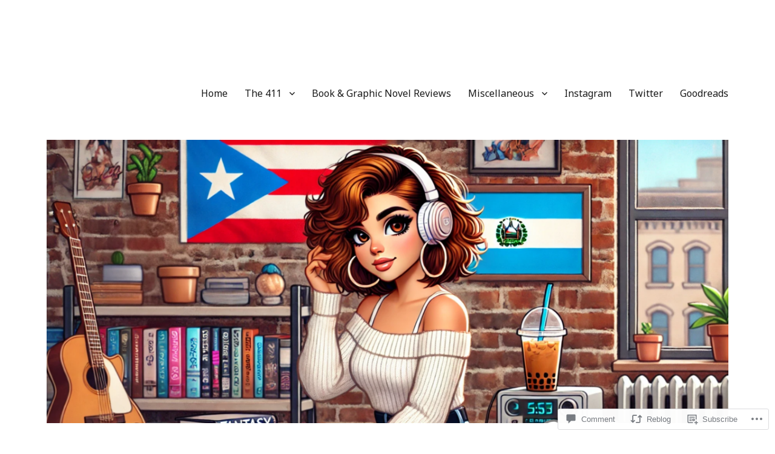

--- FILE ---
content_type: text/html; charset=UTF-8
request_url: https://lairofbooksblog.com/2016/06/03/currently-reading/
body_size: 29295
content:
<!DOCTYPE html>
<html lang="en" class="no-js">
<head>
	<meta charset="UTF-8">
	<meta name="viewport" content="width=device-width, initial-scale=1">
	<link rel="profile" href="https://gmpg.org/xfn/11">
		<link rel="pingback" href="https://lairofbooksblog.com/xmlrpc.php">
		<script>(function(html){html.className = html.className.replace(/\bno-js\b/,'js')})(document.documentElement);</script>
<title>Currently Reading &#8211; LairOfBooks</title>
<script type="text/javascript">
  WebFontConfig = {"google":{"families":["Cinzel:r:latin,latin-ext","Noto+Sans:r,i,b,bi:latin,latin-ext"]},"api_url":"https:\/\/fonts-api.wp.com\/css"};
  (function() {
    var wf = document.createElement('script');
    wf.src = '/wp-content/plugins/custom-fonts/js/webfont.js';
    wf.type = 'text/javascript';
    wf.async = 'true';
    var s = document.getElementsByTagName('script')[0];
    s.parentNode.insertBefore(wf, s);
	})();
</script><style id="jetpack-custom-fonts-css">.wf-active body, .wf-active button, .wf-active input, .wf-active select, .wf-active textarea{font-family:"Noto Sans",sans-serif}.wf-active ::-webkit-input-placeholder{font-family:"Noto Sans",sans-serif}.wf-active :-moz-placeholder{font-family:"Noto Sans",sans-serif}.wf-active ::-moz-placeholder{font-family:"Noto Sans",sans-serif}.wf-active :-ms-input-placeholder{font-family:"Noto Sans",sans-serif}.wf-active button, .wf-active button[disabled]:hover, .wf-active button[disabled]:focus, .wf-active input[type="button"], .wf-active input[type="button"][disabled]:hover, .wf-active input[type="button"][disabled]:focus, .wf-active input[type="reset"], .wf-active input[type="reset"][disabled]:hover, .wf-active input[type="reset"][disabled]:focus, .wf-active input[type="submit"], .wf-active input[type="submit"][disabled]:hover, .wf-active input[type="submit"][disabled]:focus, .wf-active .main-navigation, .wf-active .no-comments, .wf-active .tagcloud a, .wf-active .wp_widget_tag_cloud a, .wf-active .top_rated div > p, .wf-active .comments-area #respond .comment-form-fields p.comment-form-posting-as, .wf-active .comments-area #respond .comment-form-fields p.comment-form-log-out, .wf-active .comments-area #respond #comment-form-identity #comment-form-nascar p, .wf-active .comments-area #respond #comment-form-subscribe p, .wf-active .comments-area #respond p.form-submit input#comment-submit, .wf-active .comment-content p.comment-likes span.comment-like-feedback, .wf-active .jp-relatedposts-post-date, .wf-active .jp-relatedposts-post-context{font-family:"Noto Sans",sans-serif}.wf-active .post-password-form label, .wf-active .comment-form label, .wf-active .entry-content .contact-form label, .wf-active .post-navigation .meta-nav, .wf-active .image-navigation, .wf-active .comment-navigation, .wf-active .menu-toggle, .wf-active .widget_recent_entries .post-date, .wf-active .widget_rss .rss-date, .wf-active .widget_rss cite, .wf-active .sticky-post, .wf-active .entry-footer, .wf-active .comment-metadata, .wf-active .pingback .edit-link, .wf-active .comment-reply-link, .wf-active .page-links, .wf-active .page-links a, .wf-active .page-links > span, .wf-active .pd-rating, .wf-active .entry-content .portfolio-entry-meta, .wf-active .entry-content #jp-relatedposts h3.jp-relatedposts-headline, .wf-active .hentry div.sharedaddy h3.sd-title, .wf-active .hentry h3.sd-title{font-family:"Noto Sans",sans-serif}.wf-active .pagination{font-family:"Noto Sans",sans-serif}.wf-active body:not(.logged-in) .site .skip-link{font-family:"Noto Sans",sans-serif}.wf-active .site-description, .wf-active .author-bio, .wf-active .taxonomy-description, .wf-active .entry-caption, .wf-active .comment-notes, .wf-active .comment-awaiting-moderation, .wf-active .logged-in-as, .wf-active .form-allowed-tags, .wf-active .site-info, .wf-active .wp-caption .wp-caption-text, .wf-active .gallery-caption, .wf-active .entry-content .portfolio-entry-content p, .wf-active .entry-content .testimonial-entry-title, .wf-active .entry-content .testimonial-entry-content p, .wf-active .entry-content #jp-relatedposts .jp-relatedposts-items p, .wf-active .entry-content #jp-relatedposts .jp-relatedposts-items-visual h4.jp-relatedposts-post-title{font-family:"Noto Sans",sans-serif}.wf-active .site-title, .wf-active .post-navigation .post-title, .wf-active .comments-title, .wf-active .comment-reply-title, .wf-active .page-title{font-family:"Cinzel",serif;font-style:normal;font-weight:400}.wf-active .widget .widget-title, .wf-active .entry-content .portfolio-entry-title{font-family:"Cinzel",serif;font-style:normal;font-weight:400}.wf-active .entry-title{font-family:"Cinzel",serif;font-style:normal;font-weight:400}.wf-active .format-aside .entry-title, .wf-active .format-image .entry-title, .wf-active .format-video .entry-title, .wf-active .format-quote .entry-title, .wf-active .format-gallery .entry-title, .wf-active .format-status .entry-title, .wf-active .format-link .entry-title, .wf-active .format-audio .entry-title, .wf-active .format-chat .entry-title{font-style:normal;font-weight:400}@media screen and (min-width: 44.375em){.wf-active .site-title, .wf-active .post-navigation .post-title{font-style:normal;font-weight:400}}@media screen and (min-width: 44.375em){.wf-active .entry-title{font-style:normal;font-weight:400}}@media screen and (min-width: 61.5625em){.wf-active .entry-title{font-style:normal;font-weight:400}}@media screen and (min-width: 61.5625em){.wf-active .format-aside .entry-title, .wf-active .format-image .entry-title, .wf-active .format-video .entry-title, .wf-active .format-quote .entry-title, .wf-active .format-gallery .entry-title, .wf-active .format-status .entry-title, .wf-active .format-link .entry-title, .wf-active .format-audio .entry-title, .wf-active .format-chat .entry-title{font-style:normal;font-weight:400}}</style>
<meta name='robots' content='max-image-preview:large' />

<!-- Async WordPress.com Remote Login -->
<script id="wpcom_remote_login_js">
var wpcom_remote_login_extra_auth = '';
function wpcom_remote_login_remove_dom_node_id( element_id ) {
	var dom_node = document.getElementById( element_id );
	if ( dom_node ) { dom_node.parentNode.removeChild( dom_node ); }
}
function wpcom_remote_login_remove_dom_node_classes( class_name ) {
	var dom_nodes = document.querySelectorAll( '.' + class_name );
	for ( var i = 0; i < dom_nodes.length; i++ ) {
		dom_nodes[ i ].parentNode.removeChild( dom_nodes[ i ] );
	}
}
function wpcom_remote_login_final_cleanup() {
	wpcom_remote_login_remove_dom_node_classes( "wpcom_remote_login_msg" );
	wpcom_remote_login_remove_dom_node_id( "wpcom_remote_login_key" );
	wpcom_remote_login_remove_dom_node_id( "wpcom_remote_login_validate" );
	wpcom_remote_login_remove_dom_node_id( "wpcom_remote_login_js" );
	wpcom_remote_login_remove_dom_node_id( "wpcom_request_access_iframe" );
	wpcom_remote_login_remove_dom_node_id( "wpcom_request_access_styles" );
}

// Watch for messages back from the remote login
window.addEventListener( "message", function( e ) {
	if ( e.origin === "https://r-login.wordpress.com" ) {
		var data = {};
		try {
			data = JSON.parse( e.data );
		} catch( e ) {
			wpcom_remote_login_final_cleanup();
			return;
		}

		if ( data.msg === 'LOGIN' ) {
			// Clean up the login check iframe
			wpcom_remote_login_remove_dom_node_id( "wpcom_remote_login_key" );

			var id_regex = new RegExp( /^[0-9]+$/ );
			var token_regex = new RegExp( /^.*|.*|.*$/ );
			if (
				token_regex.test( data.token )
				&& id_regex.test( data.wpcomid )
			) {
				// We have everything we need to ask for a login
				var script = document.createElement( "script" );
				script.setAttribute( "id", "wpcom_remote_login_validate" );
				script.src = '/remote-login.php?wpcom_remote_login=validate'
					+ '&wpcomid=' + data.wpcomid
					+ '&token=' + encodeURIComponent( data.token )
					+ '&host=' + window.location.protocol
					+ '//' + window.location.hostname
					+ '&postid=175'
					+ '&is_singular=1';
				document.body.appendChild( script );
			}

			return;
		}

		// Safari ITP, not logged in, so redirect
		if ( data.msg === 'LOGIN-REDIRECT' ) {
			window.location = 'https://wordpress.com/log-in?redirect_to=' + window.location.href;
			return;
		}

		// Safari ITP, storage access failed, remove the request
		if ( data.msg === 'LOGIN-REMOVE' ) {
			var css_zap = 'html { -webkit-transition: margin-top 1s; transition: margin-top 1s; } /* 9001 */ html { margin-top: 0 !important; } * html body { margin-top: 0 !important; } @media screen and ( max-width: 782px ) { html { margin-top: 0 !important; } * html body { margin-top: 0 !important; } }';
			var style_zap = document.createElement( 'style' );
			style_zap.type = 'text/css';
			style_zap.appendChild( document.createTextNode( css_zap ) );
			document.body.appendChild( style_zap );

			var e = document.getElementById( 'wpcom_request_access_iframe' );
			e.parentNode.removeChild( e );

			document.cookie = 'wordpress_com_login_access=denied; path=/; max-age=31536000';

			return;
		}

		// Safari ITP
		if ( data.msg === 'REQUEST_ACCESS' ) {
			console.log( 'request access: safari' );

			// Check ITP iframe enable/disable knob
			if ( wpcom_remote_login_extra_auth !== 'safari_itp_iframe' ) {
				return;
			}

			// If we are in a "private window" there is no ITP.
			var private_window = false;
			try {
				var opendb = window.openDatabase( null, null, null, null );
			} catch( e ) {
				private_window = true;
			}

			if ( private_window ) {
				console.log( 'private window' );
				return;
			}

			var iframe = document.createElement( 'iframe' );
			iframe.id = 'wpcom_request_access_iframe';
			iframe.setAttribute( 'scrolling', 'no' );
			iframe.setAttribute( 'sandbox', 'allow-storage-access-by-user-activation allow-scripts allow-same-origin allow-top-navigation-by-user-activation' );
			iframe.src = 'https://r-login.wordpress.com/remote-login.php?wpcom_remote_login=request_access&origin=' + encodeURIComponent( data.origin ) + '&wpcomid=' + encodeURIComponent( data.wpcomid );

			var css = 'html { -webkit-transition: margin-top 1s; transition: margin-top 1s; } /* 9001 */ html { margin-top: 46px !important; } * html body { margin-top: 46px !important; } @media screen and ( max-width: 660px ) { html { margin-top: 71px !important; } * html body { margin-top: 71px !important; } #wpcom_request_access_iframe { display: block; height: 71px !important; } } #wpcom_request_access_iframe { border: 0px; height: 46px; position: fixed; top: 0; left: 0; width: 100%; min-width: 100%; z-index: 99999; background: #23282d; } ';

			var style = document.createElement( 'style' );
			style.type = 'text/css';
			style.id = 'wpcom_request_access_styles';
			style.appendChild( document.createTextNode( css ) );
			document.body.appendChild( style );

			document.body.appendChild( iframe );
		}

		if ( data.msg === 'DONE' ) {
			wpcom_remote_login_final_cleanup();
		}
	}
}, false );

// Inject the remote login iframe after the page has had a chance to load
// more critical resources
window.addEventListener( "DOMContentLoaded", function( e ) {
	var iframe = document.createElement( "iframe" );
	iframe.style.display = "none";
	iframe.setAttribute( "scrolling", "no" );
	iframe.setAttribute( "id", "wpcom_remote_login_key" );
	iframe.src = "https://r-login.wordpress.com/remote-login.php"
		+ "?wpcom_remote_login=key"
		+ "&origin=aHR0cHM6Ly9sYWlyb2Zib29rc2Jsb2cuY29t"
		+ "&wpcomid=106404313"
		+ "&time=" + Math.floor( Date.now() / 1000 );
	document.body.appendChild( iframe );
}, false );
</script>
<link rel='dns-prefetch' href='//s0.wp.com' />
<link rel='dns-prefetch' href='//widgets.wp.com' />
<link rel='dns-prefetch' href='//wordpress.com' />
<link rel="alternate" type="application/rss+xml" title="LairOfBooks &raquo; Feed" href="https://lairofbooksblog.com/feed/" />
<link rel="alternate" type="application/rss+xml" title="LairOfBooks &raquo; Comments Feed" href="https://lairofbooksblog.com/comments/feed/" />
<link rel="alternate" type="application/rss+xml" title="LairOfBooks &raquo; Currently Reading Comments Feed" href="https://lairofbooksblog.com/2016/06/03/currently-reading/feed/" />
	<script type="text/javascript">
		/* <![CDATA[ */
		function addLoadEvent(func) {
			var oldonload = window.onload;
			if (typeof window.onload != 'function') {
				window.onload = func;
			} else {
				window.onload = function () {
					oldonload();
					func();
				}
			}
		}
		/* ]]> */
	</script>
	<link crossorigin='anonymous' rel='stylesheet' id='all-css-0-1' href='/_static/??-eJyVjEEKwkAMRS/kGKqVuhHPMkxDnTaZBJOh9fa2IgguBDcfHvz3YNaQpDgWB65BqQ65GIzoGtP0ZmCRbfpKaOA3ZAwuQgZJWKODz6v/sLw4Ytknsx38370jRcc+qJh/0a8k5Qk/4Rdt9ytfmu50PJzbrmnHJ1zxVwU=&cssminify=yes' type='text/css' media='all' />
<style id='wp-emoji-styles-inline-css'>

	img.wp-smiley, img.emoji {
		display: inline !important;
		border: none !important;
		box-shadow: none !important;
		height: 1em !important;
		width: 1em !important;
		margin: 0 0.07em !important;
		vertical-align: -0.1em !important;
		background: none !important;
		padding: 0 !important;
	}
/*# sourceURL=wp-emoji-styles-inline-css */
</style>
<link crossorigin='anonymous' rel='stylesheet' id='all-css-2-1' href='/wp-content/plugins/gutenberg-core/v22.2.0/build/styles/block-library/style.css?m=1764855221i&cssminify=yes' type='text/css' media='all' />
<style id='wp-block-library-inline-css'>
.has-text-align-justify {
	text-align:justify;
}
.has-text-align-justify{text-align:justify;}

/*# sourceURL=wp-block-library-inline-css */
</style><style id='global-styles-inline-css'>
:root{--wp--preset--aspect-ratio--square: 1;--wp--preset--aspect-ratio--4-3: 4/3;--wp--preset--aspect-ratio--3-4: 3/4;--wp--preset--aspect-ratio--3-2: 3/2;--wp--preset--aspect-ratio--2-3: 2/3;--wp--preset--aspect-ratio--16-9: 16/9;--wp--preset--aspect-ratio--9-16: 9/16;--wp--preset--color--black: #000000;--wp--preset--color--cyan-bluish-gray: #abb8c3;--wp--preset--color--white: #fff;--wp--preset--color--pale-pink: #f78da7;--wp--preset--color--vivid-red: #cf2e2e;--wp--preset--color--luminous-vivid-orange: #ff6900;--wp--preset--color--luminous-vivid-amber: #fcb900;--wp--preset--color--light-green-cyan: #7bdcb5;--wp--preset--color--vivid-green-cyan: #00d084;--wp--preset--color--pale-cyan-blue: #8ed1fc;--wp--preset--color--vivid-cyan-blue: #0693e3;--wp--preset--color--vivid-purple: #9b51e0;--wp--preset--color--dark-gray: #1a1a1a;--wp--preset--color--medium-gray: #686868;--wp--preset--color--light-gray: #e5e5e5;--wp--preset--color--blue-gray: #4d545c;--wp--preset--color--bright-blue: #007acc;--wp--preset--color--light-blue: #9adffd;--wp--preset--color--dark-brown: #402b30;--wp--preset--color--medium-brown: #774e24;--wp--preset--color--dark-red: #640c1f;--wp--preset--color--bright-red: #ff675f;--wp--preset--color--yellow: #ffef8e;--wp--preset--gradient--vivid-cyan-blue-to-vivid-purple: linear-gradient(135deg,rgb(6,147,227) 0%,rgb(155,81,224) 100%);--wp--preset--gradient--light-green-cyan-to-vivid-green-cyan: linear-gradient(135deg,rgb(122,220,180) 0%,rgb(0,208,130) 100%);--wp--preset--gradient--luminous-vivid-amber-to-luminous-vivid-orange: linear-gradient(135deg,rgb(252,185,0) 0%,rgb(255,105,0) 100%);--wp--preset--gradient--luminous-vivid-orange-to-vivid-red: linear-gradient(135deg,rgb(255,105,0) 0%,rgb(207,46,46) 100%);--wp--preset--gradient--very-light-gray-to-cyan-bluish-gray: linear-gradient(135deg,rgb(238,238,238) 0%,rgb(169,184,195) 100%);--wp--preset--gradient--cool-to-warm-spectrum: linear-gradient(135deg,rgb(74,234,220) 0%,rgb(151,120,209) 20%,rgb(207,42,186) 40%,rgb(238,44,130) 60%,rgb(251,105,98) 80%,rgb(254,248,76) 100%);--wp--preset--gradient--blush-light-purple: linear-gradient(135deg,rgb(255,206,236) 0%,rgb(152,150,240) 100%);--wp--preset--gradient--blush-bordeaux: linear-gradient(135deg,rgb(254,205,165) 0%,rgb(254,45,45) 50%,rgb(107,0,62) 100%);--wp--preset--gradient--luminous-dusk: linear-gradient(135deg,rgb(255,203,112) 0%,rgb(199,81,192) 50%,rgb(65,88,208) 100%);--wp--preset--gradient--pale-ocean: linear-gradient(135deg,rgb(255,245,203) 0%,rgb(182,227,212) 50%,rgb(51,167,181) 100%);--wp--preset--gradient--electric-grass: linear-gradient(135deg,rgb(202,248,128) 0%,rgb(113,206,126) 100%);--wp--preset--gradient--midnight: linear-gradient(135deg,rgb(2,3,129) 0%,rgb(40,116,252) 100%);--wp--preset--font-size--small: 13px;--wp--preset--font-size--medium: 20px;--wp--preset--font-size--large: 36px;--wp--preset--font-size--x-large: 42px;--wp--preset--font-family--albert-sans: 'Albert Sans', sans-serif;--wp--preset--font-family--alegreya: Alegreya, serif;--wp--preset--font-family--arvo: Arvo, serif;--wp--preset--font-family--bodoni-moda: 'Bodoni Moda', serif;--wp--preset--font-family--bricolage-grotesque: 'Bricolage Grotesque', sans-serif;--wp--preset--font-family--cabin: Cabin, sans-serif;--wp--preset--font-family--chivo: Chivo, sans-serif;--wp--preset--font-family--commissioner: Commissioner, sans-serif;--wp--preset--font-family--cormorant: Cormorant, serif;--wp--preset--font-family--courier-prime: 'Courier Prime', monospace;--wp--preset--font-family--crimson-pro: 'Crimson Pro', serif;--wp--preset--font-family--dm-mono: 'DM Mono', monospace;--wp--preset--font-family--dm-sans: 'DM Sans', sans-serif;--wp--preset--font-family--dm-serif-display: 'DM Serif Display', serif;--wp--preset--font-family--domine: Domine, serif;--wp--preset--font-family--eb-garamond: 'EB Garamond', serif;--wp--preset--font-family--epilogue: Epilogue, sans-serif;--wp--preset--font-family--fahkwang: Fahkwang, sans-serif;--wp--preset--font-family--figtree: Figtree, sans-serif;--wp--preset--font-family--fira-sans: 'Fira Sans', sans-serif;--wp--preset--font-family--fjalla-one: 'Fjalla One', sans-serif;--wp--preset--font-family--fraunces: Fraunces, serif;--wp--preset--font-family--gabarito: Gabarito, system-ui;--wp--preset--font-family--ibm-plex-mono: 'IBM Plex Mono', monospace;--wp--preset--font-family--ibm-plex-sans: 'IBM Plex Sans', sans-serif;--wp--preset--font-family--ibarra-real-nova: 'Ibarra Real Nova', serif;--wp--preset--font-family--instrument-serif: 'Instrument Serif', serif;--wp--preset--font-family--inter: Inter, sans-serif;--wp--preset--font-family--josefin-sans: 'Josefin Sans', sans-serif;--wp--preset--font-family--jost: Jost, sans-serif;--wp--preset--font-family--libre-baskerville: 'Libre Baskerville', serif;--wp--preset--font-family--libre-franklin: 'Libre Franklin', sans-serif;--wp--preset--font-family--literata: Literata, serif;--wp--preset--font-family--lora: Lora, serif;--wp--preset--font-family--merriweather: Merriweather, serif;--wp--preset--font-family--montserrat: Montserrat, sans-serif;--wp--preset--font-family--newsreader: Newsreader, serif;--wp--preset--font-family--noto-sans-mono: 'Noto Sans Mono', sans-serif;--wp--preset--font-family--nunito: Nunito, sans-serif;--wp--preset--font-family--open-sans: 'Open Sans', sans-serif;--wp--preset--font-family--overpass: Overpass, sans-serif;--wp--preset--font-family--pt-serif: 'PT Serif', serif;--wp--preset--font-family--petrona: Petrona, serif;--wp--preset--font-family--piazzolla: Piazzolla, serif;--wp--preset--font-family--playfair-display: 'Playfair Display', serif;--wp--preset--font-family--plus-jakarta-sans: 'Plus Jakarta Sans', sans-serif;--wp--preset--font-family--poppins: Poppins, sans-serif;--wp--preset--font-family--raleway: Raleway, sans-serif;--wp--preset--font-family--roboto: Roboto, sans-serif;--wp--preset--font-family--roboto-slab: 'Roboto Slab', serif;--wp--preset--font-family--rubik: Rubik, sans-serif;--wp--preset--font-family--rufina: Rufina, serif;--wp--preset--font-family--sora: Sora, sans-serif;--wp--preset--font-family--source-sans-3: 'Source Sans 3', sans-serif;--wp--preset--font-family--source-serif-4: 'Source Serif 4', serif;--wp--preset--font-family--space-mono: 'Space Mono', monospace;--wp--preset--font-family--syne: Syne, sans-serif;--wp--preset--font-family--texturina: Texturina, serif;--wp--preset--font-family--urbanist: Urbanist, sans-serif;--wp--preset--font-family--work-sans: 'Work Sans', sans-serif;--wp--preset--spacing--20: 0.44rem;--wp--preset--spacing--30: 0.67rem;--wp--preset--spacing--40: 1rem;--wp--preset--spacing--50: 1.5rem;--wp--preset--spacing--60: 2.25rem;--wp--preset--spacing--70: 3.38rem;--wp--preset--spacing--80: 5.06rem;--wp--preset--shadow--natural: 6px 6px 9px rgba(0, 0, 0, 0.2);--wp--preset--shadow--deep: 12px 12px 50px rgba(0, 0, 0, 0.4);--wp--preset--shadow--sharp: 6px 6px 0px rgba(0, 0, 0, 0.2);--wp--preset--shadow--outlined: 6px 6px 0px -3px rgb(255, 255, 255), 6px 6px rgb(0, 0, 0);--wp--preset--shadow--crisp: 6px 6px 0px rgb(0, 0, 0);}:where(.is-layout-flex){gap: 0.5em;}:where(.is-layout-grid){gap: 0.5em;}body .is-layout-flex{display: flex;}.is-layout-flex{flex-wrap: wrap;align-items: center;}.is-layout-flex > :is(*, div){margin: 0;}body .is-layout-grid{display: grid;}.is-layout-grid > :is(*, div){margin: 0;}:where(.wp-block-columns.is-layout-flex){gap: 2em;}:where(.wp-block-columns.is-layout-grid){gap: 2em;}:where(.wp-block-post-template.is-layout-flex){gap: 1.25em;}:where(.wp-block-post-template.is-layout-grid){gap: 1.25em;}.has-black-color{color: var(--wp--preset--color--black) !important;}.has-cyan-bluish-gray-color{color: var(--wp--preset--color--cyan-bluish-gray) !important;}.has-white-color{color: var(--wp--preset--color--white) !important;}.has-pale-pink-color{color: var(--wp--preset--color--pale-pink) !important;}.has-vivid-red-color{color: var(--wp--preset--color--vivid-red) !important;}.has-luminous-vivid-orange-color{color: var(--wp--preset--color--luminous-vivid-orange) !important;}.has-luminous-vivid-amber-color{color: var(--wp--preset--color--luminous-vivid-amber) !important;}.has-light-green-cyan-color{color: var(--wp--preset--color--light-green-cyan) !important;}.has-vivid-green-cyan-color{color: var(--wp--preset--color--vivid-green-cyan) !important;}.has-pale-cyan-blue-color{color: var(--wp--preset--color--pale-cyan-blue) !important;}.has-vivid-cyan-blue-color{color: var(--wp--preset--color--vivid-cyan-blue) !important;}.has-vivid-purple-color{color: var(--wp--preset--color--vivid-purple) !important;}.has-black-background-color{background-color: var(--wp--preset--color--black) !important;}.has-cyan-bluish-gray-background-color{background-color: var(--wp--preset--color--cyan-bluish-gray) !important;}.has-white-background-color{background-color: var(--wp--preset--color--white) !important;}.has-pale-pink-background-color{background-color: var(--wp--preset--color--pale-pink) !important;}.has-vivid-red-background-color{background-color: var(--wp--preset--color--vivid-red) !important;}.has-luminous-vivid-orange-background-color{background-color: var(--wp--preset--color--luminous-vivid-orange) !important;}.has-luminous-vivid-amber-background-color{background-color: var(--wp--preset--color--luminous-vivid-amber) !important;}.has-light-green-cyan-background-color{background-color: var(--wp--preset--color--light-green-cyan) !important;}.has-vivid-green-cyan-background-color{background-color: var(--wp--preset--color--vivid-green-cyan) !important;}.has-pale-cyan-blue-background-color{background-color: var(--wp--preset--color--pale-cyan-blue) !important;}.has-vivid-cyan-blue-background-color{background-color: var(--wp--preset--color--vivid-cyan-blue) !important;}.has-vivid-purple-background-color{background-color: var(--wp--preset--color--vivid-purple) !important;}.has-black-border-color{border-color: var(--wp--preset--color--black) !important;}.has-cyan-bluish-gray-border-color{border-color: var(--wp--preset--color--cyan-bluish-gray) !important;}.has-white-border-color{border-color: var(--wp--preset--color--white) !important;}.has-pale-pink-border-color{border-color: var(--wp--preset--color--pale-pink) !important;}.has-vivid-red-border-color{border-color: var(--wp--preset--color--vivid-red) !important;}.has-luminous-vivid-orange-border-color{border-color: var(--wp--preset--color--luminous-vivid-orange) !important;}.has-luminous-vivid-amber-border-color{border-color: var(--wp--preset--color--luminous-vivid-amber) !important;}.has-light-green-cyan-border-color{border-color: var(--wp--preset--color--light-green-cyan) !important;}.has-vivid-green-cyan-border-color{border-color: var(--wp--preset--color--vivid-green-cyan) !important;}.has-pale-cyan-blue-border-color{border-color: var(--wp--preset--color--pale-cyan-blue) !important;}.has-vivid-cyan-blue-border-color{border-color: var(--wp--preset--color--vivid-cyan-blue) !important;}.has-vivid-purple-border-color{border-color: var(--wp--preset--color--vivid-purple) !important;}.has-vivid-cyan-blue-to-vivid-purple-gradient-background{background: var(--wp--preset--gradient--vivid-cyan-blue-to-vivid-purple) !important;}.has-light-green-cyan-to-vivid-green-cyan-gradient-background{background: var(--wp--preset--gradient--light-green-cyan-to-vivid-green-cyan) !important;}.has-luminous-vivid-amber-to-luminous-vivid-orange-gradient-background{background: var(--wp--preset--gradient--luminous-vivid-amber-to-luminous-vivid-orange) !important;}.has-luminous-vivid-orange-to-vivid-red-gradient-background{background: var(--wp--preset--gradient--luminous-vivid-orange-to-vivid-red) !important;}.has-very-light-gray-to-cyan-bluish-gray-gradient-background{background: var(--wp--preset--gradient--very-light-gray-to-cyan-bluish-gray) !important;}.has-cool-to-warm-spectrum-gradient-background{background: var(--wp--preset--gradient--cool-to-warm-spectrum) !important;}.has-blush-light-purple-gradient-background{background: var(--wp--preset--gradient--blush-light-purple) !important;}.has-blush-bordeaux-gradient-background{background: var(--wp--preset--gradient--blush-bordeaux) !important;}.has-luminous-dusk-gradient-background{background: var(--wp--preset--gradient--luminous-dusk) !important;}.has-pale-ocean-gradient-background{background: var(--wp--preset--gradient--pale-ocean) !important;}.has-electric-grass-gradient-background{background: var(--wp--preset--gradient--electric-grass) !important;}.has-midnight-gradient-background{background: var(--wp--preset--gradient--midnight) !important;}.has-small-font-size{font-size: var(--wp--preset--font-size--small) !important;}.has-medium-font-size{font-size: var(--wp--preset--font-size--medium) !important;}.has-large-font-size{font-size: var(--wp--preset--font-size--large) !important;}.has-x-large-font-size{font-size: var(--wp--preset--font-size--x-large) !important;}.has-albert-sans-font-family{font-family: var(--wp--preset--font-family--albert-sans) !important;}.has-alegreya-font-family{font-family: var(--wp--preset--font-family--alegreya) !important;}.has-arvo-font-family{font-family: var(--wp--preset--font-family--arvo) !important;}.has-bodoni-moda-font-family{font-family: var(--wp--preset--font-family--bodoni-moda) !important;}.has-bricolage-grotesque-font-family{font-family: var(--wp--preset--font-family--bricolage-grotesque) !important;}.has-cabin-font-family{font-family: var(--wp--preset--font-family--cabin) !important;}.has-chivo-font-family{font-family: var(--wp--preset--font-family--chivo) !important;}.has-commissioner-font-family{font-family: var(--wp--preset--font-family--commissioner) !important;}.has-cormorant-font-family{font-family: var(--wp--preset--font-family--cormorant) !important;}.has-courier-prime-font-family{font-family: var(--wp--preset--font-family--courier-prime) !important;}.has-crimson-pro-font-family{font-family: var(--wp--preset--font-family--crimson-pro) !important;}.has-dm-mono-font-family{font-family: var(--wp--preset--font-family--dm-mono) !important;}.has-dm-sans-font-family{font-family: var(--wp--preset--font-family--dm-sans) !important;}.has-dm-serif-display-font-family{font-family: var(--wp--preset--font-family--dm-serif-display) !important;}.has-domine-font-family{font-family: var(--wp--preset--font-family--domine) !important;}.has-eb-garamond-font-family{font-family: var(--wp--preset--font-family--eb-garamond) !important;}.has-epilogue-font-family{font-family: var(--wp--preset--font-family--epilogue) !important;}.has-fahkwang-font-family{font-family: var(--wp--preset--font-family--fahkwang) !important;}.has-figtree-font-family{font-family: var(--wp--preset--font-family--figtree) !important;}.has-fira-sans-font-family{font-family: var(--wp--preset--font-family--fira-sans) !important;}.has-fjalla-one-font-family{font-family: var(--wp--preset--font-family--fjalla-one) !important;}.has-fraunces-font-family{font-family: var(--wp--preset--font-family--fraunces) !important;}.has-gabarito-font-family{font-family: var(--wp--preset--font-family--gabarito) !important;}.has-ibm-plex-mono-font-family{font-family: var(--wp--preset--font-family--ibm-plex-mono) !important;}.has-ibm-plex-sans-font-family{font-family: var(--wp--preset--font-family--ibm-plex-sans) !important;}.has-ibarra-real-nova-font-family{font-family: var(--wp--preset--font-family--ibarra-real-nova) !important;}.has-instrument-serif-font-family{font-family: var(--wp--preset--font-family--instrument-serif) !important;}.has-inter-font-family{font-family: var(--wp--preset--font-family--inter) !important;}.has-josefin-sans-font-family{font-family: var(--wp--preset--font-family--josefin-sans) !important;}.has-jost-font-family{font-family: var(--wp--preset--font-family--jost) !important;}.has-libre-baskerville-font-family{font-family: var(--wp--preset--font-family--libre-baskerville) !important;}.has-libre-franklin-font-family{font-family: var(--wp--preset--font-family--libre-franklin) !important;}.has-literata-font-family{font-family: var(--wp--preset--font-family--literata) !important;}.has-lora-font-family{font-family: var(--wp--preset--font-family--lora) !important;}.has-merriweather-font-family{font-family: var(--wp--preset--font-family--merriweather) !important;}.has-montserrat-font-family{font-family: var(--wp--preset--font-family--montserrat) !important;}.has-newsreader-font-family{font-family: var(--wp--preset--font-family--newsreader) !important;}.has-noto-sans-mono-font-family{font-family: var(--wp--preset--font-family--noto-sans-mono) !important;}.has-nunito-font-family{font-family: var(--wp--preset--font-family--nunito) !important;}.has-open-sans-font-family{font-family: var(--wp--preset--font-family--open-sans) !important;}.has-overpass-font-family{font-family: var(--wp--preset--font-family--overpass) !important;}.has-pt-serif-font-family{font-family: var(--wp--preset--font-family--pt-serif) !important;}.has-petrona-font-family{font-family: var(--wp--preset--font-family--petrona) !important;}.has-piazzolla-font-family{font-family: var(--wp--preset--font-family--piazzolla) !important;}.has-playfair-display-font-family{font-family: var(--wp--preset--font-family--playfair-display) !important;}.has-plus-jakarta-sans-font-family{font-family: var(--wp--preset--font-family--plus-jakarta-sans) !important;}.has-poppins-font-family{font-family: var(--wp--preset--font-family--poppins) !important;}.has-raleway-font-family{font-family: var(--wp--preset--font-family--raleway) !important;}.has-roboto-font-family{font-family: var(--wp--preset--font-family--roboto) !important;}.has-roboto-slab-font-family{font-family: var(--wp--preset--font-family--roboto-slab) !important;}.has-rubik-font-family{font-family: var(--wp--preset--font-family--rubik) !important;}.has-rufina-font-family{font-family: var(--wp--preset--font-family--rufina) !important;}.has-sora-font-family{font-family: var(--wp--preset--font-family--sora) !important;}.has-source-sans-3-font-family{font-family: var(--wp--preset--font-family--source-sans-3) !important;}.has-source-serif-4-font-family{font-family: var(--wp--preset--font-family--source-serif-4) !important;}.has-space-mono-font-family{font-family: var(--wp--preset--font-family--space-mono) !important;}.has-syne-font-family{font-family: var(--wp--preset--font-family--syne) !important;}.has-texturina-font-family{font-family: var(--wp--preset--font-family--texturina) !important;}.has-urbanist-font-family{font-family: var(--wp--preset--font-family--urbanist) !important;}.has-work-sans-font-family{font-family: var(--wp--preset--font-family--work-sans) !important;}
/*# sourceURL=global-styles-inline-css */
</style>

<style id='classic-theme-styles-inline-css'>
/*! This file is auto-generated */
.wp-block-button__link{color:#fff;background-color:#32373c;border-radius:9999px;box-shadow:none;text-decoration:none;padding:calc(.667em + 2px) calc(1.333em + 2px);font-size:1.125em}.wp-block-file__button{background:#32373c;color:#fff;text-decoration:none}
/*# sourceURL=/wp-includes/css/classic-themes.min.css */
</style>
<link crossorigin='anonymous' rel='stylesheet' id='all-css-4-1' href='/_static/??-eJx9jkEOwjAMBD9EcMqBckE8BSWpBSl1EsVO+/26qrgA4mLJuzv2wlJMyEkwCVAzZWqPmBhCrqg6FSegCcIhOpyQNHYMzAf4jS1FGeN9qchsdFJsZOSpIP/jRpTiwsuotJ/YDaCc09u8z5iGXME1yeREYvjCgGsA3+I0wIzV62sVt878uW9lbnTt+rO1p76zl3EFmp5j4Q==&cssminify=yes' type='text/css' media='all' />
<link rel='stylesheet' id='verbum-gutenberg-css-css' href='https://widgets.wp.com/verbum-block-editor/block-editor.css?ver=1738686361' media='all' />
<link crossorigin='anonymous' rel='stylesheet' id='all-css-6-1' href='/_static/??-eJyNj0EOwkAIRS/kSKo1dWM8irETUqcdYOIwaXt70RoX2oW7/x/wARiT88KKrEDFpVi6wBm8EBlyMQxoLn+RrZENBGDRYNP5I5bCemaPmq5+eHsgEYZLYA8dMt6XnFX5E6o3JDsrlRZ0NDDnMCkiQ9Y54v/tz7/aKH54rTjTqWoO+92xbqq6fwAiKGoP&cssminify=yes' type='text/css' media='all' />
<link crossorigin='anonymous' rel='stylesheet' id='all-css-12-1' href='/_static/??-eJx9y0EOwjAMRNELYUxEK7FBnKWNTAhK7Kh2lPb2pGyADbv5Iz1sBbywERvagzIpljqjtX5sGlcjYvSqqLYlgla85GPvA37BXKGkGiIrLjQnCX2Gt/rkPxRIIImfLAr/BNzTFJed3vLVjW4YT2fnLs8X8DhDqQ==&cssminify=yes' type='text/css' media='all' />
<style id='jetpack-global-styles-frontend-style-inline-css'>
:root { --font-headings: unset; --font-base: unset; --font-headings-default: -apple-system,BlinkMacSystemFont,"Segoe UI",Roboto,Oxygen-Sans,Ubuntu,Cantarell,"Helvetica Neue",sans-serif; --font-base-default: -apple-system,BlinkMacSystemFont,"Segoe UI",Roboto,Oxygen-Sans,Ubuntu,Cantarell,"Helvetica Neue",sans-serif;}
/*# sourceURL=jetpack-global-styles-frontend-style-inline-css */
</style>
<link crossorigin='anonymous' rel='stylesheet' id='all-css-14-1' href='/_static/??-eJyNjcEKwjAQRH/IuFRT6kX8FNkmS5K6yQY3Qfx7bfEiXrwM82B4A49qnJRGpUHupnIPqSgs1Cq624chi6zhO5OCRryTR++fW00l7J3qDv43XVNxoOISsmEJol/wY2uR8vs3WggsM/I6uOTzMI3Hw8lOg11eUT1JKA==&cssminify=yes' type='text/css' media='all' />
<script id="jetpack_related-posts-js-extra">
var related_posts_js_options = {"post_heading":"h4"};
//# sourceURL=jetpack_related-posts-js-extra
</script>
<script id="wpcom-actionbar-placeholder-js-extra">
var actionbardata = {"siteID":"106404313","postID":"175","siteURL":"https://lairofbooksblog.com","xhrURL":"https://lairofbooksblog.com/wp-admin/admin-ajax.php","nonce":"8a5ce914b8","isLoggedIn":"","statusMessage":"","subsEmailDefault":"instantly","proxyScriptUrl":"https://s0.wp.com/wp-content/js/wpcom-proxy-request.js?m=1513050504i&amp;ver=20211021","shortlink":"https://wp.me/p7csCB-2P","i18n":{"followedText":"New posts from this site will now appear in your \u003Ca href=\"https://wordpress.com/reader\"\u003EReader\u003C/a\u003E","foldBar":"Collapse this bar","unfoldBar":"Expand this bar","shortLinkCopied":"Shortlink copied to clipboard."}};
//# sourceURL=wpcom-actionbar-placeholder-js-extra
</script>
<script id="jetpack-mu-wpcom-settings-js-before">
var JETPACK_MU_WPCOM_SETTINGS = {"assetsUrl":"https://s0.wp.com/wp-content/mu-plugins/jetpack-mu-wpcom-plugin/moon/jetpack_vendor/automattic/jetpack-mu-wpcom/src/build/"};
//# sourceURL=jetpack-mu-wpcom-settings-js-before
</script>
<script crossorigin='anonymous' type='text/javascript'  src='/_static/??-eJxdjEsOwjAMRC9E6lIpsEIcBfVj0YTYsWpHbW/fILEAlm9m3sAqbsxsyAZUnKTyDKwQ0aQfXx8GypnhEXiEoYQ0wYKpN5ycZDX9pYYCN1FP8HUc6yaZkyVv+39nMxIqSBnA1hrsGjZD5Lc0GyVfhTvdzlfv2/bSdT4e2plCCA=='></script>
<script id="rlt-proxy-js-after">
	rltInitialize( {"token":null,"iframeOrigins":["https:\/\/widgets.wp.com"]} );
//# sourceURL=rlt-proxy-js-after
</script>
<link rel="EditURI" type="application/rsd+xml" title="RSD" href="https://lairofbooksblog.wordpress.com/xmlrpc.php?rsd" />
<meta name="generator" content="WordPress.com" />
<link rel="canonical" href="https://lairofbooksblog.com/2016/06/03/currently-reading/" />
<link rel='shortlink' href='https://wp.me/p7csCB-2P' />
<link rel="alternate" type="application/json+oembed" href="https://public-api.wordpress.com/oembed/?format=json&amp;url=https%3A%2F%2Flairofbooksblog.com%2F2016%2F06%2F03%2Fcurrently-reading%2F&amp;for=wpcom-auto-discovery" /><link rel="alternate" type="application/xml+oembed" href="https://public-api.wordpress.com/oembed/?format=xml&amp;url=https%3A%2F%2Flairofbooksblog.com%2F2016%2F06%2F03%2Fcurrently-reading%2F&amp;for=wpcom-auto-discovery" />
<!-- Jetpack Open Graph Tags -->
<meta property="og:type" content="article" />
<meta property="og:title" content="Currently Reading" />
<meta property="og:url" content="https://lairofbooksblog.com/2016/06/03/currently-reading/" />
<meta property="og:description" content="Thursday night &amp; I&#8217;m home reading Me Before You while watching people tweet about the premiere of the movie tonight. I plan on watching it some time this wknd once I finish this book whic…" />
<meta property="article:published_time" content="2016-06-03T01:25:58+00:00" />
<meta property="article:modified_time" content="2016-06-03T15:32:50+00:00" />
<meta property="og:site_name" content="LairOfBooks" />
<meta property="og:image" content="https://lairofbooksblog.com/wp-content/uploads/2016/06/img_0504.jpg" />
<meta property="og:image:width" content="284" />
<meta property="og:image:height" content="334" />
<meta property="og:image:alt" content="" />
<meta property="og:locale" content="en_US" />
<meta property="article:publisher" content="https://www.facebook.com/WordPresscom" />
<meta name="twitter:creator" content="@lairofbooks" />
<meta name="twitter:site" content="@lairofbooks" />
<meta name="twitter:text:title" content="Currently Reading" />
<meta name="twitter:image" content="https://lairofbooksblog.com/wp-content/uploads/2016/06/img_0504.jpg?w=144" />
<meta name="twitter:card" content="summary" />

<!-- End Jetpack Open Graph Tags -->
<link rel="search" type="application/opensearchdescription+xml" href="https://lairofbooksblog.com/osd.xml" title="LairOfBooks" />
<link rel="search" type="application/opensearchdescription+xml" href="https://s1.wp.com/opensearch.xml" title="WordPress.com" />
<meta name="theme-color" content="#ffffff" />
<meta name="description" content="Thursday night &amp; I&#039;m home reading Me Before You while watching people tweet about the premiere of the movie tonight. I plan on watching it some time this wknd once I finish this book which admittedly I&#039;ve been taking my time with. The subject matter is heavy for your average person but I&#039;m &quot;tender hearted&quot;&hellip;" />
		<style type="text/css" id="twentysixteen-header-css">
		.site-branding {
			margin: 0 auto 0 0;
		}

		.site-branding .site-title,
		.site-description {
			clip: rect(1px, 1px, 1px, 1px);
			position: absolute;
		}
		</style>
		<style id="custom-background-css">
body.custom-background { background-color: #ffffff; }
</style>
	<style type="text/css" id="custom-colors-css">	input[type="text"],
	input[type="email"],
	input[type="url"],
	input[type="password"],
	input[type="search"],
	input[type="tel"],
	input[type="number"],
	textarea {
		background: #f7f7f7;
		color: #686868;
	}

	input[type="text"]:focus,
	input[type="email"]:focus,
	input[type="url"]:focus,
	input[type="password"]:focus,
	input[type="search"]:focus,
	input[type="tel"]:focus,
	input[type="number"]:focus,
	textarea:focus {
		background-color: #fff;
		color: #1a1a1a;
	}
body { background-color: #ffffff;}
.site,
		.main-navigation ul ul li { background-color: #ffffff;}
body #infinite-footer .container { background-color: #ffffff;}
body #infinite-footer .container { background-color: rgba( 255, 255, 255, 0.9 );}
.main-navigation ul ul:after { border-top-color: #ffffff;}
.main-navigation ul ul:after { border-bottom-color: #ffffff;}
mark,
		ins,
		button,
		button[disabled]:hover,
		button[disabled]:focus,
		input[type="button"],
		input[type="button"][disabled]:hover,
		input[type="button"][disabled]:focus,
		input[type="reset"],
		input[type="reset"][disabled]:hover,
		input[type="reset"][disabled]:focus,
		input[type="submit"],
		input[type="submit"][disabled]:hover,
		input[type="submit"][disabled]:focus,
		.menu-toggle.toggled-on,
		.menu-toggle.toggled-on:hover,
		.menu-toggle.toggled-on:focus,
		.pagination .prev,
		.pagination .next,
		.pagination .prev:hover,
		.pagination .prev:focus,
		.pagination .next:hover,
		.pagination .next:focus,
		.pagination .nav-links:before,
		.pagination .nav-links:after,
		.widget_calendar tbody a,
		.widget_calendar tbody a:hover,
		.widget_calendar tbody a:focus,
		.page-links a,
		.page-links a:hover,
		.page-links a:focus,
		.site-main #infinite-handle span,
		.wp-block-button .wp-block-button__link:active,
		.wp-block-button .wp-block-button__link:focus,
		.wp-block-button .wp-block-button__link:hover,
		.is-style-outline>.wp-block-button__link:not(.has-text-color):active,
		.is-style-outline>.wp-block-button__link:not(.has-text-color):focus,
		.is-style-outline>.wp-block-button__link:not(.has-text-color):hover { color: #ffffff;}
.menu-toggle:hover,
		.menu-toggle:focus,
		a,
		.main-navigation a:hover,
		.main-navigation a:focus,
		.dropdown-toggle:hover,
		.dropdown-toggle:focus,
		.social-navigation a:hover:before,
		.social-navigation a:focus:before,
		.post-navigation a:hover .post-title,
		.post-navigation a:focus .post-title,
		.tagcloud a:hover,
		.tagcloud a:focus,
		.site-branding .site-title a:hover,
		.site-branding .site-title a:focus,
		.entry-title a:hover,
		.entry-title a:focus,
		.entry-footer a:hover,
		.entry-footer a:focus,
		.comment-metadata a:hover,
		.comment-metadata a:focus,
		.pingback .comment-edit-link:hover,
		.pingback .comment-edit-link:focus,
		.comment-reply-link,
		.comment-reply-link:hover,
		.comment-reply-link:focus,
		.required,
		.site-info a:hover,
		.site-info a:focus,
		.main-navigation li:hover > a,
		.main-navigation li.focus > a,
		.comments-area #respond .comment-form-service a,
		.widget_flickr #flickr_badge_uber_wrapper a,
		.widget_flickr #flickr_badge_uber_wrapper a:link,
		.widget_flickr #flickr_badge_uber_wrapper a:active,
		.widget_flickr #flickr_badge_uber_wrapper a:visited,
		.wp_widget_tag_cloud a:hover,
		.wp_widget_tag_cloud a:focus,
		body #infinite-footer .blog-info a:hover,
		body #infinite-footer .blog-info a:focus,
		body #infinite-footer .blog-info a:hover,
		body #infinite-footer .blog-info a:focus,
		body #infinite-footer .blog-credits a:hover,
		body #infinite-footer .blog-credits a:focus,
		.is-style-outline>.wp-block-button__link:not(.has-text-color) { color: #007ACC;}
mark,
		ins,
		button:hover,
		button:focus,
		input[type="button"]:hover,
		input[type="button"]:focus,
		input[type="reset"]:hover,
		input[type="reset"]:focus,
		input[type="submit"]:hover,
		input[type="submit"]:focus,
		.pagination .prev:hover,
		.pagination .prev:focus,
		.pagination .next:hover,
		.pagination .next:focus,
		.widget_calendar tbody a,
		.page-links a:hover,
		.page-links a:focus,
		#infinite-handle span:hover,
		#infinite-handle span:focus,
		.wp-block-button .wp-block-button__link { background-color: #007ACC;}
input[type="text"]:focus,
		input[type="email"]:focus,
		input[type="url"]:focus,
		input[type="password"]:focus,
		input[type="search"]:focus,
		textarea:focus,
		.tagcloud a:hover,
		.tagcloud a:focus,
		.menu-toggle:hover,
		.menu-toggle:focus,
		.comments-area #respond #comment-form-comment.active,
		.comments-area #comment-form-share-text-padder.active,
		.comments-area #respond .comment-form-fields div.comment-form-input.active,
		.wp_widget_tag_cloud a:hover,
		.wp_widget_tag_cloud a:focus,
		.wp-block-button .wp-block-button__link { border-color: #007ACC;}
body,
		blockquote cite,
		blockquote small,
		.main-navigation a,
		.menu-toggle,
		.dropdown-toggle,
		.social-navigation a,
		.post-navigation a,
		.widget-title a,
		.site-branding .site-title a,
		.entry-title a,
		.page-links > .page-links-title,
		.comment-author,
		.comment-reply-title small a:hover,
		.comment-reply-title small a:focus { color: #1A1A1A;}
blockquote,
		.menu-toggle.toggled-on,
		.menu-toggle.toggled-on:hover,
		.menu-toggle.toggled-on:focus,
		.post-navigation,
		.post-navigation div + div,
		.pagination,
		.widget,
		.page-header,
		.page-links a,
		.comments-title,
		.comment-reply-title,
		.wp-block-button .wp-block-button__link:active,
		.wp-block-button .wp-block-button__link:focus,
		.wp-block-button .wp-block-button__link:hover,
		.is-style-outline>.wp-block-button__link:not(.has-text-color):active,
		.is-style-outline>.wp-block-button__link:not(.has-text-color):focus,
		.is-style-outline>.wp-block-button__link:not(.has-text-color):hover { border-color: #1A1A1A;}
button,
		button[disabled]:hover,
		button[disabled]:focus,
		input[type="button"],
		input[type="button"][disabled]:hover,
		input[type="button"][disabled]:focus,
		input[type="reset"],
		input[type="reset"][disabled]:hover,
		input[type="reset"][disabled]:focus,
		input[type="submit"],
		input[type="submit"][disabled]:hover,
		input[type="submit"][disabled]:focus,
		.menu-toggle.toggled-on,
		.menu-toggle.toggled-on:hover,
		.menu-toggle.toggled-on:focus,
		.pagination:before,
		.pagination:after,
		.pagination .prev,
		.pagination .next,
		.page-links a,
		.site-main #infinite-handle span,
		.wp-block-button .wp-block-button__link:active,
		.wp-block-button .wp-block-button__link:focus,
		.wp-block-button .wp-block-button__link:hover,
		.is-style-outline>.wp-block-button__link:not(.has-text-color):active,
		.is-style-outline>.wp-block-button__link:not(.has-text-color):focus,
		.is-style-outline>.wp-block-button__link:not(.has-text-color):hover { background-color: #1A1A1A;}
fieldset,
		pre,
		abbr,
		acronym,
		table,
		th,
		td,
		input[type="text"],
		input[type="email"],
		input[type="url"],
		input[type="password"],
		input[type="search"],
		textarea,
		.main-navigation li,
		.main-navigation .primary-menu,
		.menu-toggle,
		.dropdown-toggle:after,
		.social-navigation a,
		.image-navigation,
		.comment-navigation,
		.tagcloud a,
		.entry-content,
		.entry-summary,
		.page-links a,
		.page-links > span,
		.comment-list article,
		.comment-list .pingback,
		.comment-list .trackback,
		.comment-reply-link,
		.no-comments,
		.main-navigation ul ul,
		.main-navigation ul ul li,
		.comments-area #respond #comment-form-comment,
		.comments-area #comment-form-share-text-padder,
		.comments-area #respond .comment-form-fields div.comment-form-input,
		.comments-area #respond .comment-form-service,
		.wp_widget_tag_cloud a,
		body #infinite-footer .container { border-color: #1a1a1a;}
fieldset,
		pre,
		abbr,
		acronym,
		table,
		th,
		td,
		input[type="text"],
		input[type="email"],
		input[type="url"],
		input[type="password"],
		input[type="search"],
		textarea,
		.main-navigation li,
		.main-navigation .primary-menu,
		.menu-toggle,
		.dropdown-toggle:after,
		.social-navigation a,
		.image-navigation,
		.comment-navigation,
		.tagcloud a,
		.entry-content,
		.entry-summary,
		.page-links a,
		.page-links > span,
		.comment-list article,
		.comment-list .pingback,
		.comment-list .trackback,
		.comment-reply-link,
		.no-comments,
		.main-navigation ul ul,
		.main-navigation ul ul li,
		.comments-area #respond #comment-form-comment,
		.comments-area #comment-form-share-text-padder,
		.comments-area #respond .comment-form-fields div.comment-form-input,
		.comments-area #respond .comment-form-service,
		.wp_widget_tag_cloud a,
		body #infinite-footer .container { border-color: rgba( 26, 26, 26, 0.2 );}
.main-navigation ul ul:before { border-top-color: #1a1a1a;}
.main-navigation ul ul:before { border-top-color: rgba( 26, 26, 26, 0.2 );}
.main-navigation ul ul:before { border-bottom-color: #1a1a1a;}
.main-navigation ul ul:before { border-bottom-color: rgba( 26, 26, 26, 0.2 );}
hr,
		code { background-color: #1a1a1a;}
hr,
		code { background-color: rgba( 26, 26, 26, 0.2 );}
blockquote,
		.post-password-form label,
		a:hover,
		a:focus,
		a:active,
		.post-navigation .meta-nav,
		.image-navigation,
		.comment-navigation,
		.widget_recent_entries .post-date,
		.widget_rss .rss-date,
		.widget_rss cite,
		.site-description,
		body:not(.search-results) .entry-summary,
		.author-bio,
		.entry-footer,
		.entry-footer a,
		.sticky-post,
		.taxonomy-description,
		.entry-caption,
		.comment-metadata,
		.pingback .edit-link,
		.comment-metadata a,
		.pingback .comment-edit-link,
		.comment-form label,
		.comment-notes,
		.comment-awaiting-moderation,
		.logged-in-as,
		.form-allowed-tags,
		.site-info,
		.site-info a,
		.wp-caption .wp-caption-text,
		.gallery-caption,
		.jp-relatedposts-post-aoverlay:hover .jp-relatedposts-post-title a,
		.jp-relatedposts-post-aoverlay:focus .jp-relatedposts-post-title a,
		.comments-area #respond .comment-form-fields label,
		.comments-area #respond .comment-form-fields label span.required,
		.comments-area #respond .comment-form-fields label span.nopublish,
		.comments-area #respond .comment-form-service a:hover,
		.comments-area #respond .comment-form-service a:focus,
		.comments-area #respond .comment-form-fields p.comment-form-posting-as,
		.comments-area #respond .comment-form-fields p.comment-form-log-out,
		.comments-area #respond #comment-form-identity #comment-form-nascar p,
		.comments-area #respond #comment-form-subscribe p,
		.comment-content p.comment-likes span.comment-like-feedback,
		.widget_flickr #flickr_badge_uber_wrapper a:focus,
		.widget_flickr #flickr_badge_uber_wrapper a:hover,
		.top_rated div > p,
		body #infinite-footer .blog-info a,
		body #infinite-footer .blog-credits,
		body #infinite-footer .blog-credits a { color: #686868;}
#respond.js .comment-form-fields label,
		#respond.js .comment-form-fields label span.required,
		#respond.js .comment-form-fields label span.nopublish { color: #686868;}
.widget_calendar tbody a:hover,
		.widget_calendar tbody a:focus { background-color: #686868;}
</style>
<link rel="icon" href="https://lairofbooksblog.com/wp-content/uploads/2022/11/image.jpg?w=32" sizes="32x32" />
<link rel="icon" href="https://lairofbooksblog.com/wp-content/uploads/2022/11/image.jpg?w=192" sizes="192x192" />
<link rel="apple-touch-icon" href="https://lairofbooksblog.com/wp-content/uploads/2022/11/image.jpg?w=180" />
<meta name="msapplication-TileImage" content="https://lairofbooksblog.com/wp-content/uploads/2022/11/image.jpg?w=270" />
<link crossorigin='anonymous' rel='stylesheet' id='all-css-6-3' href='/wp-content/mu-plugins/jetpack-plugin/moon/modules/widgets/gravatar-profile.css?m=1753284714i&cssminify=yes' type='text/css' media='all' />
<link rel='stylesheet' id='gravatar-card-services-css' href='https://secure.gravatar.com/css/services.css?ver=202603924dcd77a86c6f1d3698ec27fc5da92b28585ddad3ee636c0397cf312193b2a1' media='all' />
<link crossorigin='anonymous' rel='stylesheet' id='all-css-8-3' href='/_static/??-eJylzNEKwjAMheEXsgtz6PBCfBTZ2lAy2yYsKWNvbwVBvBO8Oz8cPtjEeS6GxSBXJ6lGKgoLmkz+8W7IzAXuVDzMlVIArbP6lcSI2/mrukyl86oH+F3OHGpChY1CRFOIzGHFKSg06FP/ssbihLUttT3hi7vlaz+ehst4Hvrj8gSvl2Xn&cssminify=yes' type='text/css' media='all' />
</head>

<body class="wp-singular post-template-default single single-post postid-175 single-format-standard custom-background wp-embed-responsive wp-theme-pubtwentysixteen customizer-styles-applied jetpack-reblog-enabled custom-colors">
<div id="page" class="site">
	<div class="site-inner">
		<a class="skip-link screen-reader-text" href="#content">
			Skip to content		</a>

		<header id="masthead" class="site-header">
			<div class="site-header-main">
				<div class="site-branding">
					<a href="https://lairofbooksblog.com/" class="site-logo-link" rel="home" itemprop="url"></a>
											<p class="site-title"><a href="https://lairofbooksblog.com/" rel="home">LairOfBooks</a></p>
										</div><!-- .site-branding -->

									<button id="menu-toggle" class="menu-toggle">Menu</button>

					<div id="site-header-menu" class="site-header-menu">
													<nav id="site-navigation" class="main-navigation" aria-label="Primary Menu">
								<div class="menu-menu-1-container"><ul id="menu-menu-1" class="primary-menu"><li id="menu-item-2105" class="menu-item menu-item-type-custom menu-item-object-custom menu-item-2105"><a href="https://lairofbooksblog.wordpress.com/">Home</a></li>
<li id="menu-item-2103" class="menu-item menu-item-type-post_type menu-item-object-page menu-item-has-children menu-item-2103"><a href="https://lairofbooksblog.com/about/">The 411</a>
<ul class="sub-menu">
	<li id="menu-item-2102" class="menu-item menu-item-type-post_type menu-item-object-page menu-item-2102"><a href="https://lairofbooksblog.com/contact/">Contact</a></li>
</ul>
</li>
<li id="menu-item-2101" class="menu-item menu-item-type-post_type menu-item-object-page menu-item-2101"><a href="https://lairofbooksblog.com/book-reviews/">Book &amp; Graphic Novel Reviews</a></li>
<li id="menu-item-12589" class="menu-item menu-item-type-post_type menu-item-object-page menu-item-has-children menu-item-12589"><a href="https://lairofbooksblog.com/miscellaneous/">Miscellaneous</a>
<ul class="sub-menu">
	<li id="menu-item-12591" class="menu-item menu-item-type-taxonomy menu-item-object-category menu-item-12591"><a href="https://lairofbooksblog.com/category/tags-awards/">Tags &amp; Awards</a></li>
	<li id="menu-item-12595" class="menu-item menu-item-type-taxonomy menu-item-object-category menu-item-12595"><a href="https://lairofbooksblog.com/category/monthly-wrap-up/">Monthly Wrap-Up</a></li>
	<li id="menu-item-12593" class="menu-item menu-item-type-taxonomy menu-item-object-category menu-item-12593"><a href="https://lairofbooksblog.com/category/book-hauls/">Book Hauls</a></li>
</ul>
</li>
<li id="menu-item-11" class="menu-item menu-item-type-custom menu-item-object-custom menu-item-11"><a href="https://www.instagram.com/lair_of_books/?hl=en">Instagram</a></li>
<li id="menu-item-10" class="menu-item menu-item-type-custom menu-item-object-custom menu-item-10"><a href="https://twitter.com/LairOfBooks">Twitter</a></li>
<li id="menu-item-19" class="menu-item menu-item-type-custom menu-item-object-custom menu-item-19"><a href="https://www.goodreads.com/user/show/2432645-lilly-lair-of-books">Goodreads</a></li>
</ul></div>							</nav><!-- .main-navigation -->
						
											</div><!-- .site-header-menu -->
							</div><!-- .site-header-main -->

											<div class="header-image">
					<a href="https://lairofbooksblog.com/" rel="home">
						<img src="https://lairofbooksblog.com/wp-content/uploads/2025/03/cropped-paint.png" srcset="" sizes="" width="1200" height="673" alt="LairOfBooks">
					</a>
				</div><!-- .header-image -->
					</header><!-- .site-header -->

		<div id="content" class="site-content">

<div id="primary" class="content-area">
	<main id="main" class="site-main">
		
<article id="post-175" class="post-175 post type-post status-publish format-standard has-post-thumbnail hentry category-uncategorized tag-amreading tag-book-tag tag-book-to-movie-adaptation tag-contemorary tag-currently-reading tag-jojo-moyes tag-me-before-you tag-romance">
	<header class="entry-header">
		<h1 class="entry-title">Currently Reading</h1>	</header><!-- .entry-header -->

	
	
		<div class="post-thumbnail">
			<img width="284" height="334" src="https://lairofbooksblog.com/wp-content/uploads/2016/06/img_0504.jpg?w=284" class="attachment-post-thumbnail size-post-thumbnail wp-post-image" alt="" decoding="async" srcset="https://lairofbooksblog.com/wp-content/uploads/2016/06/img_0504.jpg 284w, https://lairofbooksblog.com/wp-content/uploads/2016/06/img_0504.jpg?w=128 128w" sizes="(max-width: 709px) 85vw, (max-width: 909px) 67vw, (max-width: 984px) 60vw, (max-width: 1362px) 62vw, 840px" data-attachment-id="183" data-permalink="https://lairofbooksblog.com/2016/06/03/currently-reading/img_0504/" data-orig-file="https://lairofbooksblog.com/wp-content/uploads/2016/06/img_0504.jpg" data-orig-size="284,334" data-comments-opened="1" data-image-meta="{&quot;aperture&quot;:&quot;0&quot;,&quot;credit&quot;:&quot;&quot;,&quot;camera&quot;:&quot;&quot;,&quot;caption&quot;:&quot;&quot;,&quot;created_timestamp&quot;:&quot;0&quot;,&quot;copyright&quot;:&quot;&quot;,&quot;focal_length&quot;:&quot;0&quot;,&quot;iso&quot;:&quot;0&quot;,&quot;shutter_speed&quot;:&quot;0&quot;,&quot;title&quot;:&quot;&quot;,&quot;orientation&quot;:&quot;1&quot;}" data-image-title="img_0504" data-image-description="" data-image-caption="" data-medium-file="https://lairofbooksblog.com/wp-content/uploads/2016/06/img_0504.jpg?w=255" data-large-file="https://lairofbooksblog.com/wp-content/uploads/2016/06/img_0504.jpg?w=284" />	</div><!-- .post-thumbnail -->

	
	<div class="entry-content">
		<div class="cs-rating pd-rating" id="pd_rating_holder_8397363_post_175"></div><br/><p>Thursday night &amp; I&#8217;m home reading Me Before You while watching people tweet about the premiere of the movie tonight. I plan on watching it some time this wknd once I finish this book which admittedly I&#8217;ve been taking my time with. The subject matter is heavy for your average person but I&#8217;m &#8220;tender hearted&#8221; when it comes to others pain and suffering. I had to stop &amp; Google &#8220;Dignitas&#8221; hoping it wasn&#8217;t a real thing, much to my surprise, it is. I&#8217;m not sure where I stand on the subject of Euthanasia, I find myself torn like Lou. I&#8217;ve gone back &amp; forth in my head trying to play devils advocate but ultimately decided to remain undecided. Me Before You is a Contemporary Romance but JoJo Moyes has not put the romance on the forefront &amp; I can appreciate that. As I&#8217;m reading, I&#8217;m genuinely feeling the frustration on Will&#8217;s behalf as a quadriplegic &amp; Lou&#8217;s as a companion/care-taker. The humiliation Will endures when he does decide to venture outdoors often made me feel anger at the world. I&#8217;m quietly rooting for Lou to accomplish her goal in the next 72 days&#8230; This story will stay on my heart shelf for a long time to come&#8230;</p>
<div id="jp-post-flair" class="sharedaddy sd-rating-enabled sd-like-enabled sd-sharing-enabled"><div class="sharedaddy sd-sharing-enabled"><div class="robots-nocontent sd-block sd-social sd-social-icon sd-sharing"><h3 class="sd-title">Share this:</h3><div class="sd-content"><ul><li class="share-twitter"><a rel="nofollow noopener noreferrer"
				data-shared="sharing-twitter-175"
				class="share-twitter sd-button share-icon no-text"
				href="https://lairofbooksblog.com/2016/06/03/currently-reading/?share=twitter"
				target="_blank"
				aria-labelledby="sharing-twitter-175"
				>
				<span id="sharing-twitter-175" hidden>Click to share on X (Opens in new window)</span>
				<span>X</span>
			</a></li><li class="share-tumblr"><a rel="nofollow noopener noreferrer"
				data-shared="sharing-tumblr-175"
				class="share-tumblr sd-button share-icon no-text"
				href="https://lairofbooksblog.com/2016/06/03/currently-reading/?share=tumblr"
				target="_blank"
				aria-labelledby="sharing-tumblr-175"
				>
				<span id="sharing-tumblr-175" hidden>Click to share on Tumblr (Opens in new window)</span>
				<span>Tumblr</span>
			</a></li><li class="share-email"><a rel="nofollow noopener noreferrer"
				data-shared="sharing-email-175"
				class="share-email sd-button share-icon no-text"
				href="mailto:?subject=%5BShared%20Post%5D%20Currently%20Reading&#038;body=https%3A%2F%2Flairofbooksblog.com%2F2016%2F06%2F03%2Fcurrently-reading%2F&#038;share=email"
				target="_blank"
				aria-labelledby="sharing-email-175"
				data-email-share-error-title="Do you have email set up?" data-email-share-error-text="If you&#039;re having problems sharing via email, you might not have email set up for your browser. You may need to create a new email yourself." data-email-share-nonce="d2ed9066d2" data-email-share-track-url="https://lairofbooksblog.com/2016/06/03/currently-reading/?share=email">
				<span id="sharing-email-175" hidden>Click to email a link to a friend (Opens in new window)</span>
				<span>Email</span>
			</a></li><li class="share-end"></li></ul></div></div></div><div class='sharedaddy sd-block sd-like jetpack-likes-widget-wrapper jetpack-likes-widget-unloaded' id='like-post-wrapper-106404313-175-6964e50bb1daf' data-src='//widgets.wp.com/likes/index.html?ver=20260112#blog_id=106404313&amp;post_id=175&amp;origin=lairofbooksblog.wordpress.com&amp;obj_id=106404313-175-6964e50bb1daf&amp;domain=lairofbooksblog.com' data-name='like-post-frame-106404313-175-6964e50bb1daf' data-title='Like or Reblog'><div class='likes-widget-placeholder post-likes-widget-placeholder' style='height: 55px;'><span class='button'><span>Like</span></span> <span class='loading'>Loading...</span></div><span class='sd-text-color'></span><a class='sd-link-color'></a></div>
<div id='jp-relatedposts' class='jp-relatedposts' >
	<h3 class="jp-relatedposts-headline"><em>Related</em></h3>
</div></div>
<div class="author-info">
	<div class="author-avatar">
		<img referrerpolicy="no-referrer" alt='Unknown&#039;s avatar' src='https://2.gravatar.com/avatar/e86a2974542d3360703d2aa7bf3264598070447d22bbbd0c8b4de1610437f06f?s=42&#038;d=identicon&#038;r=G' srcset='https://2.gravatar.com/avatar/e86a2974542d3360703d2aa7bf3264598070447d22bbbd0c8b4de1610437f06f?s=42&#038;d=identicon&#038;r=G 1x, https://2.gravatar.com/avatar/e86a2974542d3360703d2aa7bf3264598070447d22bbbd0c8b4de1610437f06f?s=63&#038;d=identicon&#038;r=G 1.5x, https://2.gravatar.com/avatar/e86a2974542d3360703d2aa7bf3264598070447d22bbbd0c8b4de1610437f06f?s=84&#038;d=identicon&#038;r=G 2x, https://2.gravatar.com/avatar/e86a2974542d3360703d2aa7bf3264598070447d22bbbd0c8b4de1610437f06f?s=126&#038;d=identicon&#038;r=G 3x, https://2.gravatar.com/avatar/e86a2974542d3360703d2aa7bf3264598070447d22bbbd0c8b4de1610437f06f?s=168&#038;d=identicon&#038;r=G 4x' class='avatar avatar-42' height='42' width='42' loading='lazy' decoding='async' />	</div><!-- .author-avatar -->

	<div class="author-description">
		<h2 class="author-title"><span class="author-heading">Author:</span> LairOfBooks</h2>

		<p class="author-bio">
			"I didn't choose the Book Life, the Book Life chose me"			<a class="author-link" href="https://lairofbooksblog.com/author/lairofbooksblog/" rel="author">
				View all posts by LairOfBooks			</a>
		</p><!-- .author-bio -->
	</div><!-- .author-description -->
</div><!-- .author-info -->
	</div><!-- .entry-content -->

	<footer class="entry-footer">
		<span class="byline"><span class="author vcard"><img referrerpolicy="no-referrer" alt='Unknown&#039;s avatar' src='https://2.gravatar.com/avatar/e86a2974542d3360703d2aa7bf3264598070447d22bbbd0c8b4de1610437f06f?s=49&#038;d=identicon&#038;r=G' srcset='https://2.gravatar.com/avatar/e86a2974542d3360703d2aa7bf3264598070447d22bbbd0c8b4de1610437f06f?s=49&#038;d=identicon&#038;r=G 1x, https://2.gravatar.com/avatar/e86a2974542d3360703d2aa7bf3264598070447d22bbbd0c8b4de1610437f06f?s=74&#038;d=identicon&#038;r=G 1.5x, https://2.gravatar.com/avatar/e86a2974542d3360703d2aa7bf3264598070447d22bbbd0c8b4de1610437f06f?s=98&#038;d=identicon&#038;r=G 2x, https://2.gravatar.com/avatar/e86a2974542d3360703d2aa7bf3264598070447d22bbbd0c8b4de1610437f06f?s=147&#038;d=identicon&#038;r=G 3x, https://2.gravatar.com/avatar/e86a2974542d3360703d2aa7bf3264598070447d22bbbd0c8b4de1610437f06f?s=196&#038;d=identicon&#038;r=G 4x' class='avatar avatar-49' height='49' width='49' loading='lazy' decoding='async' /><span class="screen-reader-text">Author </span> <a class="url fn n" href="https://lairofbooksblog.com/author/lairofbooksblog/">LairOfBooks</a></span></span><span class="posted-on"><span class="screen-reader-text">Posted on </span><a href="https://lairofbooksblog.com/2016/06/03/currently-reading/" rel="bookmark"><time class="entry-date published" datetime="2016-06-03T01:25:58-04:00">June 3, 2016</time><time class="updated" datetime="2016-06-03T15:32:50-04:00">June 3, 2016</time></a></span><span class="cat-links"><span class="screen-reader-text">Categories </span><a href="https://lairofbooksblog.com/category/uncategorized/" rel="category tag">Uncategorized</a></span><span class="tags-links"><span class="screen-reader-text">Tags </span><a href="https://lairofbooksblog.com/tag/amreading/" rel="tag">Amreading</a>, <a href="https://lairofbooksblog.com/tag/book-tag/" rel="tag">book tag</a>, <a href="https://lairofbooksblog.com/tag/book-to-movie-adaptation/" rel="tag">Book to Movie Adaptation</a>, <a href="https://lairofbooksblog.com/tag/contemorary/" rel="tag">Contemorary</a>, <a href="https://lairofbooksblog.com/tag/currently-reading/" rel="tag">Currently Reading</a>, <a href="https://lairofbooksblog.com/tag/jojo-moyes/" rel="tag">Jojo Moyes</a>, <a href="https://lairofbooksblog.com/tag/me-before-you/" rel="tag">Me Before You</a>, <a href="https://lairofbooksblog.com/tag/romance/" rel="tag">Romance</a></span>			</footer><!-- .entry-footer -->
</article><!-- #post-175 -->

<div id="comments" class="comments-area">

	
	
		<div id="respond" class="comment-respond">
		<h2 id="reply-title" class="comment-reply-title">Leave a comment <small><a rel="nofollow" id="cancel-comment-reply-link" href="/2016/06/03/currently-reading/#respond" style="display:none;">Cancel reply</a></small></h2><form action="https://lairofbooksblog.com/wp-comments-post.php" method="post" id="commentform" class="comment-form">


<div class="comment-form__verbum transparent"></div><div class="verbum-form-meta"><input type='hidden' name='comment_post_ID' value='175' id='comment_post_ID' />
<input type='hidden' name='comment_parent' id='comment_parent' value='0' />

			<input type="hidden" name="highlander_comment_nonce" id="highlander_comment_nonce" value="8e16914691" />
			<input type="hidden" name="verbum_show_subscription_modal" value="" /></div><p style="display: none;"><input type="hidden" id="akismet_comment_nonce" name="akismet_comment_nonce" value="a28259f494" /></p><p style="display: none !important;" class="akismet-fields-container" data-prefix="ak_"><label>&#916;<textarea name="ak_hp_textarea" cols="45" rows="8" maxlength="100"></textarea></label><input type="hidden" id="ak_js_1" name="ak_js" value="139"/><script>
document.getElementById( "ak_js_1" ).setAttribute( "value", ( new Date() ).getTime() );
</script>
</p></form>	</div><!-- #respond -->
	
</div><!-- .comments-area -->

	<nav class="navigation post-navigation" aria-label="Posts">
		<h2 class="screen-reader-text">Post navigation</h2>
		<div class="nav-links"><div class="nav-previous"><a href="https://lairofbooksblog.com/2016/06/02/118/" rel="prev"><span class="meta-nav" aria-hidden="true">Previous</span> <span class="screen-reader-text">Previous post:</span> <span class="post-title">May 2016 Wrap-Up</span></a></div><div class="nav-next"><a href="https://lairofbooksblog.com/2016/06/03/3-days-3-quotes/" rel="next"><span class="meta-nav" aria-hidden="true">Next</span> <span class="screen-reader-text">Next post:</span> <span class="post-title">3 Days, 3&nbsp;Quotes</span></a></div></div>
	</nav>
	</main><!-- .site-main -->

	
</div><!-- .content-area -->


	<aside id="secondary" class="sidebar widget-area">
		<section id="search-3" class="widget widget_search">
<form role="search" method="get" class="search-form" action="https://lairofbooksblog.com/">
	<label>
		<span class="screen-reader-text">
			Search for:		</span>
		<input type="search" class="search-field" placeholder="Search &hellip;" value="" name="s" />
	</label>
	<button type="submit" class="search-submit"><span class="screen-reader-text">
		Search	</span></button>
</form>
</section><section id="grofile-3" class="widget widget-grofile grofile">			<img
				src="https://2.gravatar.com/avatar/cba6d7d1c59b92e5641f2b146efc70f1?s=320"
				srcset="https://2.gravatar.com/avatar/cba6d7d1c59b92e5641f2b146efc70f1?s=320 1x, https://2.gravatar.com/avatar/cba6d7d1c59b92e5641f2b146efc70f1?s=480 1.5x, https://2.gravatar.com/avatar/cba6d7d1c59b92e5641f2b146efc70f1?s=640 2x, https://2.gravatar.com/avatar/cba6d7d1c59b92e5641f2b146efc70f1?s=960 3x, https://2.gravatar.com/avatar/cba6d7d1c59b92e5641f2b146efc70f1?s=1280 4x"
				class="grofile-thumbnail no-grav"
				alt="LairOfBooks"
				loading="lazy" />
			<div class="grofile-meta">
				<h4><a href="https://gravatar.com/lairofbooksblog">LairOfBooks</a></h4>
				<p>"I didn't choose the Book Life, the Book Life chose me"</p>
			</div>

			
			<p><a href="https://gravatar.com/lairofbooksblog" class="grofile-full-link">
				View Full Profile &rarr;			</a></p>

			</section><section id="follow_button_widget-4" class="widget widget_follow_button_widget">
		<a class="wordpress-follow-button" href="https://lairofbooksblog.com" data-blog="106404313" data-lang="en" >Follow LairOfBooks on WordPress.com</a>
		<script type="text/javascript">(function(d){ window.wpcomPlatform = {"titles":{"timelines":"Embeddable Timelines","followButton":"Follow Button","wpEmbeds":"WordPress Embeds"}}; var f = d.getElementsByTagName('SCRIPT')[0], p = d.createElement('SCRIPT');p.type = 'text/javascript';p.async = true;p.src = '//widgets.wp.com/platform.js';f.parentNode.insertBefore(p,f);}(document));</script>

		</section><section id="blog_subscription-2" class="widget widget_blog_subscription jetpack_subscription_widget"><h2 class="widget-title"><label for="subscribe-field">Follow Blog via Email</label></h2>

			<div class="wp-block-jetpack-subscriptions__container">
			<form
				action="https://subscribe.wordpress.com"
				method="post"
				accept-charset="utf-8"
				data-blog="106404313"
				data-post_access_level="everybody"
				id="subscribe-blog"
			>
				<p>Enter your email address to follow this blog and receive notifications of new posts by email.</p>
				<p id="subscribe-email">
					<label
						id="subscribe-field-label"
						for="subscribe-field"
						class="screen-reader-text"
					>
						Email Address:					</label>

					<input
							type="email"
							name="email"
							autocomplete="email"
							
							style="width: 95%; padding: 1px 10px"
							placeholder="Email Address"
							value=""
							id="subscribe-field"
							required
						/>				</p>

				<p id="subscribe-submit"
									>
					<input type="hidden" name="action" value="subscribe"/>
					<input type="hidden" name="blog_id" value="106404313"/>
					<input type="hidden" name="source" value="https://lairofbooksblog.com/2016/06/03/currently-reading/"/>
					<input type="hidden" name="sub-type" value="widget"/>
					<input type="hidden" name="redirect_fragment" value="subscribe-blog"/>
					<input type="hidden" id="_wpnonce" name="_wpnonce" value="f0b058c186" />					<button type="submit"
													class="wp-block-button__link"
																	>
						Follow					</button>
				</p>
			</form>
						</div>
			
</section><section id="categories-7" class="widget widget_categories"><h2 class="widget-title">Categories</h2><form action="https://lairofbooksblog.com" method="get"><label class="screen-reader-text" for="cat">Categories</label><select  name='cat' id='cat' class='postform'>
	<option value='-1'>Select Category</option>
	<option class="level-0" value="190616615">#ARCAUGUST</option>
	<option class="level-0" value="576843855">#ARCSTRAVAGANZA</option>
	<option class="level-0" value="64174">Audiobooks</option>
	<option class="level-0" value="536869065">Author Spotlight &amp; Giveaways</option>
	<option class="level-0" value="162667">Blog Tour</option>
	<option class="level-0" value="45836254">Book Hauls</option>
	<option class="level-0" value="285106">Book Memes</option>
	<option class="level-0" value="7215">book review</option>
	<option class="level-0" value="548850">book tag</option>
	<option class="level-0" value="510934137">BOTM Unboxing</option>
	<option class="level-0" value="23801709">Buddy Read</option>
	<option class="level-0" value="1546">Challenges</option>
	<option class="level-0" value="7997277">Friday Memes</option>
	<option class="level-0" value="42593946">Friday Reads</option>
	<option class="level-0" value="16761002">highly anticipated</option>
	<option class="level-0" value="278">Lifestyle</option>
	<option class="level-0" value="1832">Lists</option>
	<option class="level-0" value="376049903">Mid Year Book Freak Out Tag</option>
	<option class="level-0" value="136331">Mini Reviews</option>
	<option class="level-0" value="1332790">Monday Memes</option>
	<option class="level-0" value="78491147">Monthly TBR</option>
	<option class="level-0" value="4486225">Monthly Wrap-Up</option>
	<option class="level-0" value="466968332">Monthly Wrap-Up &amp; Haul</option>
	<option class="level-0" value="17358">New Releases</option>
	<option class="level-0" value="390951965">Owlcrate Unboxing</option>
	<option class="level-0" value="554815580">Physical ARCS</option>
	<option class="level-0" value="378160483">Readathon TBR</option>
	<option class="level-0" value="588321488">Release Day/Week Blitz + Giveaway</option>
	<option class="level-0" value="309">Reviews</option>
	<option class="level-0" value="2268839">Sunday Memes</option>
	<option class="level-0" value="4618164">Tags &amp; Awards</option>
	<option class="level-0" value="568218">TBR</option>
	<option class="level-0" value="46689844">Thursday Memes</option>
	<option class="level-0" value="553048">Top Ten Tuesday</option>
	<option class="level-0" value="5527415">Tuesday Memes</option>
	<option class="level-0" value="174940">Unboxing</option>
	<option class="level-0" value="1">Uncategorized</option>
	<option class="level-0" value="22553741">Wednesday Memes</option>
	<option class="level-0" value="181307212">Wrap Up</option>
</select>
</form><script>
( ( dropdownId ) => {
	const dropdown = document.getElementById( dropdownId );
	function onSelectChange() {
		setTimeout( () => {
			if ( 'escape' === dropdown.dataset.lastkey ) {
				return;
			}
			if ( dropdown.value && parseInt( dropdown.value ) > 0 && dropdown instanceof HTMLSelectElement ) {
				dropdown.parentElement.submit();
			}
		}, 250 );
	}
	function onKeyUp( event ) {
		if ( 'Escape' === event.key ) {
			dropdown.dataset.lastkey = 'escape';
		} else {
			delete dropdown.dataset.lastkey;
		}
	}
	function onClick() {
		delete dropdown.dataset.lastkey;
	}
	dropdown.addEventListener( 'keyup', onKeyUp );
	dropdown.addEventListener( 'click', onClick );
	dropdown.addEventListener( 'change', onSelectChange );
})( "cat" );

//# sourceURL=WP_Widget_Categories%3A%3Awidget
</script>
</section><section id="wpcom-goodreads-6" class="widget widget_goodreads"><h2 class="widget-title">Goodreads</h2><div class="jetpack-goodreads-legacy-widget gr_custom_widget" id="gr_custom_widget_2432645_currently_reading"></div>
<script src="https://www.goodreads.com/review/custom_widget/2432645.Goodreads:%20currently-reading?cover_position=&#038;cover_size=small&#038;num_books=5&#038;order=d&#038;shelf=currently-reading&#038;sort=date_added&#038;widget_bg_transparent=&#038;widget_id=2432645_currently_reading"></script>
</section>
		<section id="recent-posts-5" class="widget widget_recent_entries">
		<h2 class="widget-title">Recent Posts</h2><nav aria-label="Recent Posts">
		<ul>
											<li>
					<a href="https://lairofbooksblog.com/2025/11/09/spoiler-free-review-rose-in-chains-by-julie-soto/">Spoiler Free Review: Rose In Chains by Julie&nbsp;Soto</a>
											<span class="post-date">November 9, 2025</span>
									</li>
											<li>
					<a href="https://lairofbooksblog.com/2025/10/20/spoiler-free-review-the-irresistible-urge-to-fall-for-your-enemy-dearly-beloathed-1-by-brigitte-knightley/">Spoiler Free Review: The Irresistible Urge To Fall For Your Enemy (Dearly Beloathed #1) BY Brigitte&nbsp;Knightley</a>
											<span class="post-date">October 20, 2025</span>
									</li>
											<li>
					<a href="https://lairofbooksblog.com/2025/09/23/spoiler-free-review-the-bewitching-by-silvia-moreno-garcia/">Spoiler Free Review: The Bewitching by Silvia&nbsp;Moreno-Garcia</a>
											<span class="post-date">September 23, 2025</span>
									</li>
											<li>
					<a href="https://lairofbooksblog.com/2025/09/22/spoiler-free-review-fan-service-by-rosie-danan/">Spoiler Free Review: Fan Service by Rosie&nbsp;Danan</a>
											<span class="post-date">September 22, 2025</span>
									</li>
											<li>
					<a href="https://lairofbooksblog.com/2025/07/11/spoiler-free-review-not-safe-for-work-by-nisha-j-tuli/">Spoiler Free Review: Not Safe For Work by Nisha J.&nbsp;Tuli</a>
											<span class="post-date">July 11, 2025</span>
									</li>
					</ul>

		</nav></section><section id="top-posts-2" class="widget widget_top-posts"><ul class='widgets-list-layout no-grav'>
<li><a href="https://lairofbooksblog.com/2018/07/31/top-ten-tuesday-popular-books-that-lived-up-to-the-hype/" title="Top Ten Tuesday: Popular Books that Lived Up to the Hype" class="bump-view" data-bump-view="tp"><img loading="lazy" width="40" height="40" src="https://i0.wp.com/lairofbooksblog.com/wp-content/uploads/2018/07/untitled-design.jpg?resize=40%2C40&#038;ssl=1" srcset="https://i0.wp.com/lairofbooksblog.com/wp-content/uploads/2018/07/untitled-design.jpg?resize=40%2C40&amp;ssl=1 1x, https://i0.wp.com/lairofbooksblog.com/wp-content/uploads/2018/07/untitled-design.jpg?resize=60%2C60&amp;ssl=1 1.5x, https://i0.wp.com/lairofbooksblog.com/wp-content/uploads/2018/07/untitled-design.jpg?resize=80%2C80&amp;ssl=1 2x, https://i0.wp.com/lairofbooksblog.com/wp-content/uploads/2018/07/untitled-design.jpg?resize=120%2C120&amp;ssl=1 3x, https://i0.wp.com/lairofbooksblog.com/wp-content/uploads/2018/07/untitled-design.jpg?resize=160%2C160&amp;ssl=1 4x" alt="Top Ten Tuesday: Popular Books that Lived Up to the Hype" data-pin-nopin="true" class="widgets-list-layout-blavatar" /></a><div class="widgets-list-layout-links">
								<a href="https://lairofbooksblog.com/2018/07/31/top-ten-tuesday-popular-books-that-lived-up-to-the-hype/" title="Top Ten Tuesday: Popular Books that Lived Up to the Hype" class="bump-view" data-bump-view="tp">Top Ten Tuesday: Popular Books that Lived Up to the Hype</a>
							</div>
							</li><li><a href="https://lairofbooksblog.com/2018/04/01/review-the-final-six-by-alexandra-monir/" title="Review: The Final Six by Alexandra Monir" class="bump-view" data-bump-view="tp"><img loading="lazy" width="40" height="40" src="https://i0.wp.com/lairofbooksblog.com/wp-content/uploads/2018/03/the-final-six.jpg?resize=40%2C40&#038;ssl=1" srcset="https://i0.wp.com/lairofbooksblog.com/wp-content/uploads/2018/03/the-final-six.jpg?resize=40%2C40&amp;ssl=1 1x, https://i0.wp.com/lairofbooksblog.com/wp-content/uploads/2018/03/the-final-six.jpg?resize=60%2C60&amp;ssl=1 1.5x, https://i0.wp.com/lairofbooksblog.com/wp-content/uploads/2018/03/the-final-six.jpg?resize=80%2C80&amp;ssl=1 2x, https://i0.wp.com/lairofbooksblog.com/wp-content/uploads/2018/03/the-final-six.jpg?resize=120%2C120&amp;ssl=1 3x, https://i0.wp.com/lairofbooksblog.com/wp-content/uploads/2018/03/the-final-six.jpg?resize=160%2C160&amp;ssl=1 4x" alt="Review: The Final Six by Alexandra Monir" data-pin-nopin="true" class="widgets-list-layout-blavatar" /></a><div class="widgets-list-layout-links">
								<a href="https://lairofbooksblog.com/2018/04/01/review-the-final-six-by-alexandra-monir/" title="Review: The Final Six by Alexandra Monir" class="bump-view" data-bump-view="tp">Review: The Final Six by Alexandra Monir</a>
							</div>
							</li><li><a href="https://lairofbooksblog.com/2021/06/22/june-2021-anticipated-new-releases/" title="June 2021 Anticipated New Releases" class="bump-view" data-bump-view="tp"><img loading="lazy" width="40" height="40" src="https://i0.wp.com/lairofbooksblog.com/wp-content/uploads/2021/06/january-anticipated-new-releases-4.jpg?fit=1200%2C676&#038;ssl=1&#038;resize=40%2C40" srcset="https://i0.wp.com/lairofbooksblog.com/wp-content/uploads/2021/06/january-anticipated-new-releases-4.jpg?fit=1200%2C676&amp;ssl=1&amp;resize=40%2C40 1x, https://i0.wp.com/lairofbooksblog.com/wp-content/uploads/2021/06/january-anticipated-new-releases-4.jpg?fit=1200%2C676&amp;ssl=1&amp;resize=60%2C60 1.5x, https://i0.wp.com/lairofbooksblog.com/wp-content/uploads/2021/06/january-anticipated-new-releases-4.jpg?fit=1200%2C676&amp;ssl=1&amp;resize=80%2C80 2x, https://i0.wp.com/lairofbooksblog.com/wp-content/uploads/2021/06/january-anticipated-new-releases-4.jpg?fit=1200%2C676&amp;ssl=1&amp;resize=120%2C120 3x, https://i0.wp.com/lairofbooksblog.com/wp-content/uploads/2021/06/january-anticipated-new-releases-4.jpg?fit=1200%2C676&amp;ssl=1&amp;resize=160%2C160 4x" alt="June 2021 Anticipated New Releases" data-pin-nopin="true" class="widgets-list-layout-blavatar" /></a><div class="widgets-list-layout-links">
								<a href="https://lairofbooksblog.com/2021/06/22/june-2021-anticipated-new-releases/" title="June 2021 Anticipated New Releases" class="bump-view" data-bump-view="tp">June 2021 Anticipated New Releases</a>
							</div>
							</li><li><a href="https://lairofbooksblog.com/2025/09/23/spoiler-free-review-the-bewitching-by-silvia-moreno-garcia/" title="Spoiler Free Review: The Bewitching by Silvia Moreno-Garcia" class="bump-view" data-bump-view="tp"><img loading="lazy" width="40" height="40" src="https://i0.wp.com/lairofbooksblog.com/wp-content/uploads/2025/09/copy-of-copy-of-spoiler-free-review-what-if-its-us.jpg?resize=40%2C40&#038;ssl=1" srcset="https://i0.wp.com/lairofbooksblog.com/wp-content/uploads/2025/09/copy-of-copy-of-spoiler-free-review-what-if-its-us.jpg?resize=40%2C40&amp;ssl=1 1x, https://i0.wp.com/lairofbooksblog.com/wp-content/uploads/2025/09/copy-of-copy-of-spoiler-free-review-what-if-its-us.jpg?resize=60%2C60&amp;ssl=1 1.5x, https://i0.wp.com/lairofbooksblog.com/wp-content/uploads/2025/09/copy-of-copy-of-spoiler-free-review-what-if-its-us.jpg?resize=80%2C80&amp;ssl=1 2x, https://i0.wp.com/lairofbooksblog.com/wp-content/uploads/2025/09/copy-of-copy-of-spoiler-free-review-what-if-its-us.jpg?resize=120%2C120&amp;ssl=1 3x, https://i0.wp.com/lairofbooksblog.com/wp-content/uploads/2025/09/copy-of-copy-of-spoiler-free-review-what-if-its-us.jpg?resize=160%2C160&amp;ssl=1 4x" alt="Spoiler Free Review: The Bewitching by Silvia Moreno-Garcia" data-pin-nopin="true" class="widgets-list-layout-blavatar" /></a><div class="widgets-list-layout-links">
								<a href="https://lairofbooksblog.com/2025/09/23/spoiler-free-review-the-bewitching-by-silvia-moreno-garcia/" title="Spoiler Free Review: The Bewitching by Silvia Moreno-Garcia" class="bump-view" data-bump-view="tp">Spoiler Free Review: The Bewitching by Silvia Moreno-Garcia</a>
							</div>
							</li><li><a href="https://lairofbooksblog.com/2025/11/09/spoiler-free-review-rose-in-chains-by-julie-soto/" title="Spoiler Free Review: Rose In Chains by Julie Soto" class="bump-view" data-bump-view="tp"><img loading="lazy" width="40" height="40" src="https://i0.wp.com/lairofbooksblog.com/wp-content/uploads/2025/10/copy-of-copy-of-spoiler-free-review-what-if-its-us-2.jpg?resize=40%2C40&#038;ssl=1" srcset="https://i0.wp.com/lairofbooksblog.com/wp-content/uploads/2025/10/copy-of-copy-of-spoiler-free-review-what-if-its-us-2.jpg?resize=40%2C40&amp;ssl=1 1x, https://i0.wp.com/lairofbooksblog.com/wp-content/uploads/2025/10/copy-of-copy-of-spoiler-free-review-what-if-its-us-2.jpg?resize=60%2C60&amp;ssl=1 1.5x, https://i0.wp.com/lairofbooksblog.com/wp-content/uploads/2025/10/copy-of-copy-of-spoiler-free-review-what-if-its-us-2.jpg?resize=80%2C80&amp;ssl=1 2x, https://i0.wp.com/lairofbooksblog.com/wp-content/uploads/2025/10/copy-of-copy-of-spoiler-free-review-what-if-its-us-2.jpg?resize=120%2C120&amp;ssl=1 3x, https://i0.wp.com/lairofbooksblog.com/wp-content/uploads/2025/10/copy-of-copy-of-spoiler-free-review-what-if-its-us-2.jpg?resize=160%2C160&amp;ssl=1 4x" alt="Spoiler Free Review: Rose In Chains by Julie Soto" data-pin-nopin="true" class="widgets-list-layout-blavatar" /></a><div class="widgets-list-layout-links">
								<a href="https://lairofbooksblog.com/2025/11/09/spoiler-free-review-rose-in-chains-by-julie-soto/" title="Spoiler Free Review: Rose In Chains by Julie Soto" class="bump-view" data-bump-view="tp">Spoiler Free Review: Rose In Chains by Julie Soto</a>
							</div>
							</li><li><a href="https://lairofbooksblog.com/2017/03/11/review-youre-welcome-universe-by-whitney-gardner/" title="Review: You&#039;re Welcome Universe by Whitney Gardner" class="bump-view" data-bump-view="tp"><img loading="lazy" width="40" height="40" src="https://i0.wp.com/lairofbooksblog.com/wp-content/uploads/2017/03/untitled-28.jpg?fit=1200%2C444&#038;ssl=1&#038;resize=40%2C40" srcset="https://i0.wp.com/lairofbooksblog.com/wp-content/uploads/2017/03/untitled-28.jpg?fit=1200%2C444&amp;ssl=1&amp;resize=40%2C40 1x, https://i0.wp.com/lairofbooksblog.com/wp-content/uploads/2017/03/untitled-28.jpg?fit=1200%2C444&amp;ssl=1&amp;resize=60%2C60 1.5x, https://i0.wp.com/lairofbooksblog.com/wp-content/uploads/2017/03/untitled-28.jpg?fit=1200%2C444&amp;ssl=1&amp;resize=80%2C80 2x, https://i0.wp.com/lairofbooksblog.com/wp-content/uploads/2017/03/untitled-28.jpg?fit=1200%2C444&amp;ssl=1&amp;resize=120%2C120 3x, https://i0.wp.com/lairofbooksblog.com/wp-content/uploads/2017/03/untitled-28.jpg?fit=1200%2C444&amp;ssl=1&amp;resize=160%2C160 4x" alt="Review: You&#039;re Welcome Universe by Whitney Gardner" data-pin-nopin="true" class="widgets-list-layout-blavatar" /></a><div class="widgets-list-layout-links">
								<a href="https://lairofbooksblog.com/2017/03/11/review-youre-welcome-universe-by-whitney-gardner/" title="Review: You&#039;re Welcome Universe by Whitney Gardner" class="bump-view" data-bump-view="tp">Review: You&#039;re Welcome Universe by Whitney Gardner</a>
							</div>
							</li><li><a href="https://lairofbooksblog.com/2021/02/03/www-wednesdays-2-3-2021/" title="WWW WEDNESDAYS 2/3/2021" class="bump-view" data-bump-view="tp"><img loading="lazy" width="40" height="40" src="https://i0.wp.com/lairofbooksblog.com/wp-content/uploads/2017/06/www-wednesdays.png?resize=40%2C40&#038;ssl=1" srcset="https://i0.wp.com/lairofbooksblog.com/wp-content/uploads/2017/06/www-wednesdays.png?resize=40%2C40&amp;ssl=1 1x, https://i0.wp.com/lairofbooksblog.com/wp-content/uploads/2017/06/www-wednesdays.png?resize=60%2C60&amp;ssl=1 1.5x, https://i0.wp.com/lairofbooksblog.com/wp-content/uploads/2017/06/www-wednesdays.png?resize=80%2C80&amp;ssl=1 2x, https://i0.wp.com/lairofbooksblog.com/wp-content/uploads/2017/06/www-wednesdays.png?resize=120%2C120&amp;ssl=1 3x, https://i0.wp.com/lairofbooksblog.com/wp-content/uploads/2017/06/www-wednesdays.png?resize=160%2C160&amp;ssl=1 4x" alt="WWW WEDNESDAYS 2/3/2021" data-pin-nopin="true" class="widgets-list-layout-blavatar" /></a><div class="widgets-list-layout-links">
								<a href="https://lairofbooksblog.com/2021/02/03/www-wednesdays-2-3-2021/" title="WWW WEDNESDAYS 2/3/2021" class="bump-view" data-bump-view="tp">WWW WEDNESDAYS 2/3/2021</a>
							</div>
							</li><li><a href="https://lairofbooksblog.com/2017/01/26/reviewthe-education-of-margot-sanchez-by-lilliam-rivera/" title="Review:The Education Of Margot Sanchez" class="bump-view" data-bump-view="tp"><img loading="lazy" width="40" height="40" src="https://i0.wp.com/lairofbooksblog.com/wp-content/uploads/2017/01/untitled-15.jpg?fit=1200%2C444&#038;ssl=1&#038;resize=40%2C40" srcset="https://i0.wp.com/lairofbooksblog.com/wp-content/uploads/2017/01/untitled-15.jpg?fit=1200%2C444&amp;ssl=1&amp;resize=40%2C40 1x, https://i0.wp.com/lairofbooksblog.com/wp-content/uploads/2017/01/untitled-15.jpg?fit=1200%2C444&amp;ssl=1&amp;resize=60%2C60 1.5x, https://i0.wp.com/lairofbooksblog.com/wp-content/uploads/2017/01/untitled-15.jpg?fit=1200%2C444&amp;ssl=1&amp;resize=80%2C80 2x, https://i0.wp.com/lairofbooksblog.com/wp-content/uploads/2017/01/untitled-15.jpg?fit=1200%2C444&amp;ssl=1&amp;resize=120%2C120 3x, https://i0.wp.com/lairofbooksblog.com/wp-content/uploads/2017/01/untitled-15.jpg?fit=1200%2C444&amp;ssl=1&amp;resize=160%2C160 4x" alt="Review:The Education Of Margot Sanchez" data-pin-nopin="true" class="widgets-list-layout-blavatar" /></a><div class="widgets-list-layout-links">
								<a href="https://lairofbooksblog.com/2017/01/26/reviewthe-education-of-margot-sanchez-by-lilliam-rivera/" title="Review:The Education Of Margot Sanchez" class="bump-view" data-bump-view="tp">Review:The Education Of Margot Sanchez</a>
							</div>
							</li></ul>
</section><section id="meta-5" class="widget widget_meta"><h2 class="widget-title">Meta</h2><nav aria-label="Meta">
		<ul>
			<li><a class="click-register" href="https://wordpress.com/start?ref=wplogin">Create account</a></li>			<li><a href="https://lairofbooksblog.wordpress.com/wp-login.php">Log in</a></li>
			<li><a href="https://lairofbooksblog.com/feed/">Entries feed</a></li>
			<li><a href="https://lairofbooksblog.com/comments/feed/">Comments feed</a></li>

			<li><a href="https://wordpress.com/" title="Powered by WordPress, state-of-the-art semantic personal publishing platform.">WordPress.com</a></li>
		</ul>

		</nav></section><section id="media_image-3" class="widget widget_media_image"><h2 class="widget-title">Bloglovin&#8217;</h2><style>.widget.widget_media_image { overflow: hidden; }.widget.widget_media_image img { height: auto; max-width: 100%; }</style><a href="https://www.bloglovin.com/blogs/lairofbooks-18790701"><img width="840" height="480" src="https://lairofbooksblog.com/wp-content/uploads/2017/03/untitled-29.jpg" class="image wp-image-7861 alignnone attachment-full size-full" alt="" decoding="async" loading="lazy" style="max-width: 100%; height: auto;" srcset="https://lairofbooksblog.com/wp-content/uploads/2017/03/untitled-29.jpg?w=840&amp;h=480 840w, https://lairofbooksblog.com/wp-content/uploads/2017/03/untitled-29.jpg?w=150&amp;h=86 150w, https://lairofbooksblog.com/wp-content/uploads/2017/03/untitled-29.jpg?w=300&amp;h=171 300w, https://lairofbooksblog.com/wp-content/uploads/2017/03/untitled-29.jpg?w=768&amp;h=439 768w, https://lairofbooksblog.com/wp-content/uploads/2017/03/untitled-29.jpg?w=1024&amp;h=585 1024w, https://lairofbooksblog.com/wp-content/uploads/2017/03/untitled-29.jpg 1050w" sizes="(max-width: 709px) 85vw, (max-width: 909px) 67vw, (max-width: 1362px) 62vw, 840px" data-attachment-id="7861" data-permalink="https://lairofbooksblog.com/untitled-29/" data-orig-file="https://lairofbooksblog.com/wp-content/uploads/2017/03/untitled-29.jpg" data-orig-size="1050,600" data-comments-opened="1" data-image-meta="{&quot;aperture&quot;:&quot;0&quot;,&quot;credit&quot;:&quot;&quot;,&quot;camera&quot;:&quot;&quot;,&quot;caption&quot;:&quot;&quot;,&quot;created_timestamp&quot;:&quot;0&quot;,&quot;copyright&quot;:&quot;&quot;,&quot;focal_length&quot;:&quot;0&quot;,&quot;iso&quot;:&quot;0&quot;,&quot;shutter_speed&quot;:&quot;0&quot;,&quot;title&quot;:&quot;&quot;,&quot;orientation&quot;:&quot;0&quot;}" data-image-title="Untitled-29" data-image-description="" data-image-caption="" data-medium-file="https://lairofbooksblog.com/wp-content/uploads/2017/03/untitled-29.jpg?w=300" data-large-file="https://lairofbooksblog.com/wp-content/uploads/2017/03/untitled-29.jpg?w=840" /></a></section><section id="media_image-5" class="widget widget_media_image"><h2 class="widget-title">Vectors by freepik.com</h2><style>.widget.widget_media_image { overflow: hidden; }.widget.widget_media_image img { height: auto; max-width: 100%; }</style><a href="http://www.freepik.com"><img width="80" height="65" src="https://lairofbooksblog.com/wp-content/uploads/2017/07/butterfly.png" class="image wp-image-10111 alignnone attachment-full size-full" alt="" decoding="async" loading="lazy" style="max-width: 100%; height: auto;" data-attachment-id="10111" data-permalink="https://lairofbooksblog.com/2017/07/18/review-every-last-lie-by-mary-kubica/butterfly/" data-orig-file="https://lairofbooksblog.com/wp-content/uploads/2017/07/butterfly.png" data-orig-size="80,65" data-comments-opened="1" data-image-meta="{&quot;aperture&quot;:&quot;0&quot;,&quot;credit&quot;:&quot;&quot;,&quot;camera&quot;:&quot;&quot;,&quot;caption&quot;:&quot;&quot;,&quot;created_timestamp&quot;:&quot;0&quot;,&quot;copyright&quot;:&quot;&quot;,&quot;focal_length&quot;:&quot;0&quot;,&quot;iso&quot;:&quot;0&quot;,&quot;shutter_speed&quot;:&quot;0&quot;,&quot;title&quot;:&quot;&quot;,&quot;orientation&quot;:&quot;0&quot;}" data-image-title="Butterfly" data-image-description="" data-image-caption="" data-medium-file="https://lairofbooksblog.com/wp-content/uploads/2017/07/butterfly.png?w=80" data-large-file="https://lairofbooksblog.com/wp-content/uploads/2017/07/butterfly.png?w=80" /></a></section><section id="archives-4" class="widget widget_archive"><h2 class="widget-title">Archives</h2>		<label class="screen-reader-text" for="archives-dropdown-4">Archives</label>
		<select id="archives-dropdown-4" name="archive-dropdown">
			
			<option value="">Select Month</option>
				<option value='https://lairofbooksblog.com/2025/11/'> November 2025 </option>
	<option value='https://lairofbooksblog.com/2025/10/'> October 2025 </option>
	<option value='https://lairofbooksblog.com/2025/09/'> September 2025 </option>
	<option value='https://lairofbooksblog.com/2025/07/'> July 2025 </option>
	<option value='https://lairofbooksblog.com/2025/06/'> June 2025 </option>
	<option value='https://lairofbooksblog.com/2025/05/'> May 2025 </option>
	<option value='https://lairofbooksblog.com/2025/04/'> April 2025 </option>
	<option value='https://lairofbooksblog.com/2025/03/'> March 2025 </option>
	<option value='https://lairofbooksblog.com/2024/12/'> December 2024 </option>
	<option value='https://lairofbooksblog.com/2024/11/'> November 2024 </option>
	<option value='https://lairofbooksblog.com/2024/07/'> July 2024 </option>
	<option value='https://lairofbooksblog.com/2024/06/'> June 2024 </option>
	<option value='https://lairofbooksblog.com/2024/04/'> April 2024 </option>
	<option value='https://lairofbooksblog.com/2024/03/'> March 2024 </option>
	<option value='https://lairofbooksblog.com/2024/02/'> February 2024 </option>
	<option value='https://lairofbooksblog.com/2024/01/'> January 2024 </option>
	<option value='https://lairofbooksblog.com/2023/12/'> December 2023 </option>
	<option value='https://lairofbooksblog.com/2023/09/'> September 2023 </option>
	<option value='https://lairofbooksblog.com/2023/08/'> August 2023 </option>
	<option value='https://lairofbooksblog.com/2023/07/'> July 2023 </option>
	<option value='https://lairofbooksblog.com/2023/06/'> June 2023 </option>
	<option value='https://lairofbooksblog.com/2023/05/'> May 2023 </option>
	<option value='https://lairofbooksblog.com/2023/04/'> April 2023 </option>
	<option value='https://lairofbooksblog.com/2023/03/'> March 2023 </option>
	<option value='https://lairofbooksblog.com/2023/01/'> January 2023 </option>
	<option value='https://lairofbooksblog.com/2022/12/'> December 2022 </option>
	<option value='https://lairofbooksblog.com/2022/11/'> November 2022 </option>
	<option value='https://lairofbooksblog.com/2022/10/'> October 2022 </option>
	<option value='https://lairofbooksblog.com/2022/09/'> September 2022 </option>
	<option value='https://lairofbooksblog.com/2022/08/'> August 2022 </option>
	<option value='https://lairofbooksblog.com/2022/07/'> July 2022 </option>
	<option value='https://lairofbooksblog.com/2022/06/'> June 2022 </option>
	<option value='https://lairofbooksblog.com/2022/05/'> May 2022 </option>
	<option value='https://lairofbooksblog.com/2022/04/'> April 2022 </option>
	<option value='https://lairofbooksblog.com/2022/03/'> March 2022 </option>
	<option value='https://lairofbooksblog.com/2022/02/'> February 2022 </option>
	<option value='https://lairofbooksblog.com/2022/01/'> January 2022 </option>
	<option value='https://lairofbooksblog.com/2021/12/'> December 2021 </option>
	<option value='https://lairofbooksblog.com/2021/11/'> November 2021 </option>
	<option value='https://lairofbooksblog.com/2021/10/'> October 2021 </option>
	<option value='https://lairofbooksblog.com/2021/09/'> September 2021 </option>
	<option value='https://lairofbooksblog.com/2021/08/'> August 2021 </option>
	<option value='https://lairofbooksblog.com/2021/07/'> July 2021 </option>
	<option value='https://lairofbooksblog.com/2021/06/'> June 2021 </option>
	<option value='https://lairofbooksblog.com/2021/05/'> May 2021 </option>
	<option value='https://lairofbooksblog.com/2021/03/'> March 2021 </option>
	<option value='https://lairofbooksblog.com/2021/02/'> February 2021 </option>
	<option value='https://lairofbooksblog.com/2021/01/'> January 2021 </option>
	<option value='https://lairofbooksblog.com/2020/12/'> December 2020 </option>
	<option value='https://lairofbooksblog.com/2020/11/'> November 2020 </option>
	<option value='https://lairofbooksblog.com/2020/10/'> October 2020 </option>
	<option value='https://lairofbooksblog.com/2020/09/'> September 2020 </option>
	<option value='https://lairofbooksblog.com/2020/08/'> August 2020 </option>
	<option value='https://lairofbooksblog.com/2020/07/'> July 2020 </option>
	<option value='https://lairofbooksblog.com/2020/06/'> June 2020 </option>
	<option value='https://lairofbooksblog.com/2020/05/'> May 2020 </option>
	<option value='https://lairofbooksblog.com/2020/04/'> April 2020 </option>
	<option value='https://lairofbooksblog.com/2020/03/'> March 2020 </option>
	<option value='https://lairofbooksblog.com/2020/02/'> February 2020 </option>
	<option value='https://lairofbooksblog.com/2020/01/'> January 2020 </option>
	<option value='https://lairofbooksblog.com/2019/12/'> December 2019 </option>
	<option value='https://lairofbooksblog.com/2019/11/'> November 2019 </option>
	<option value='https://lairofbooksblog.com/2019/10/'> October 2019 </option>
	<option value='https://lairofbooksblog.com/2019/09/'> September 2019 </option>
	<option value='https://lairofbooksblog.com/2019/08/'> August 2019 </option>
	<option value='https://lairofbooksblog.com/2019/07/'> July 2019 </option>
	<option value='https://lairofbooksblog.com/2019/06/'> June 2019 </option>
	<option value='https://lairofbooksblog.com/2019/05/'> May 2019 </option>
	<option value='https://lairofbooksblog.com/2019/04/'> April 2019 </option>
	<option value='https://lairofbooksblog.com/2018/10/'> October 2018 </option>
	<option value='https://lairofbooksblog.com/2018/09/'> September 2018 </option>
	<option value='https://lairofbooksblog.com/2018/08/'> August 2018 </option>
	<option value='https://lairofbooksblog.com/2018/07/'> July 2018 </option>
	<option value='https://lairofbooksblog.com/2018/06/'> June 2018 </option>
	<option value='https://lairofbooksblog.com/2018/05/'> May 2018 </option>
	<option value='https://lairofbooksblog.com/2018/04/'> April 2018 </option>
	<option value='https://lairofbooksblog.com/2018/03/'> March 2018 </option>
	<option value='https://lairofbooksblog.com/2018/02/'> February 2018 </option>
	<option value='https://lairofbooksblog.com/2018/01/'> January 2018 </option>
	<option value='https://lairofbooksblog.com/2017/12/'> December 2017 </option>
	<option value='https://lairofbooksblog.com/2017/11/'> November 2017 </option>
	<option value='https://lairofbooksblog.com/2017/10/'> October 2017 </option>
	<option value='https://lairofbooksblog.com/2017/09/'> September 2017 </option>
	<option value='https://lairofbooksblog.com/2017/08/'> August 2017 </option>
	<option value='https://lairofbooksblog.com/2017/07/'> July 2017 </option>
	<option value='https://lairofbooksblog.com/2017/06/'> June 2017 </option>
	<option value='https://lairofbooksblog.com/2017/05/'> May 2017 </option>
	<option value='https://lairofbooksblog.com/2017/04/'> April 2017 </option>
	<option value='https://lairofbooksblog.com/2017/03/'> March 2017 </option>
	<option value='https://lairofbooksblog.com/2017/02/'> February 2017 </option>
	<option value='https://lairofbooksblog.com/2017/01/'> January 2017 </option>
	<option value='https://lairofbooksblog.com/2016/12/'> December 2016 </option>
	<option value='https://lairofbooksblog.com/2016/11/'> November 2016 </option>
	<option value='https://lairofbooksblog.com/2016/10/'> October 2016 </option>
	<option value='https://lairofbooksblog.com/2016/09/'> September 2016 </option>
	<option value='https://lairofbooksblog.com/2016/08/'> August 2016 </option>
	<option value='https://lairofbooksblog.com/2016/07/'> July 2016 </option>
	<option value='https://lairofbooksblog.com/2016/06/'> June 2016 </option>
	<option value='https://lairofbooksblog.com/2016/05/'> May 2016 </option>

		</select>

			<script>
( ( dropdownId ) => {
	const dropdown = document.getElementById( dropdownId );
	function onSelectChange() {
		setTimeout( () => {
			if ( 'escape' === dropdown.dataset.lastkey ) {
				return;
			}
			if ( dropdown.value ) {
				document.location.href = dropdown.value;
			}
		}, 250 );
	}
	function onKeyUp( event ) {
		if ( 'Escape' === event.key ) {
			dropdown.dataset.lastkey = 'escape';
		} else {
			delete dropdown.dataset.lastkey;
		}
	}
	function onClick() {
		delete dropdown.dataset.lastkey;
	}
	dropdown.addEventListener( 'keyup', onKeyUp );
	dropdown.addEventListener( 'click', onClick );
	dropdown.addEventListener( 'change', onSelectChange );
})( "archives-dropdown-4" );

//# sourceURL=WP_Widget_Archives%3A%3Awidget
</script>
</section>	</aside><!-- .sidebar .widget-area -->

		</div><!-- .site-content -->

		<footer id="colophon" class="site-footer">
							<nav class="main-navigation" aria-label="Footer Primary Menu">
					<div class="menu-menu-1-container"><ul id="menu-menu-2" class="primary-menu"><li class="menu-item menu-item-type-custom menu-item-object-custom menu-item-2105"><a href="https://lairofbooksblog.wordpress.com/">Home</a></li>
<li class="menu-item menu-item-type-post_type menu-item-object-page menu-item-has-children menu-item-2103"><a href="https://lairofbooksblog.com/about/">The 411</a>
<ul class="sub-menu">
	<li class="menu-item menu-item-type-post_type menu-item-object-page menu-item-2102"><a href="https://lairofbooksblog.com/contact/">Contact</a></li>
</ul>
</li>
<li class="menu-item menu-item-type-post_type menu-item-object-page menu-item-2101"><a href="https://lairofbooksblog.com/book-reviews/">Book &amp; Graphic Novel Reviews</a></li>
<li class="menu-item menu-item-type-post_type menu-item-object-page menu-item-has-children menu-item-12589"><a href="https://lairofbooksblog.com/miscellaneous/">Miscellaneous</a>
<ul class="sub-menu">
	<li class="menu-item menu-item-type-taxonomy menu-item-object-category menu-item-12591"><a href="https://lairofbooksblog.com/category/tags-awards/">Tags &amp; Awards</a></li>
	<li class="menu-item menu-item-type-taxonomy menu-item-object-category menu-item-12595"><a href="https://lairofbooksblog.com/category/monthly-wrap-up/">Monthly Wrap-Up</a></li>
	<li class="menu-item menu-item-type-taxonomy menu-item-object-category menu-item-12593"><a href="https://lairofbooksblog.com/category/book-hauls/">Book Hauls</a></li>
</ul>
</li>
<li class="menu-item menu-item-type-custom menu-item-object-custom menu-item-11"><a href="https://www.instagram.com/lair_of_books/?hl=en">Instagram</a></li>
<li class="menu-item menu-item-type-custom menu-item-object-custom menu-item-10"><a href="https://twitter.com/LairOfBooks">Twitter</a></li>
<li class="menu-item menu-item-type-custom menu-item-object-custom menu-item-19"><a href="https://www.goodreads.com/user/show/2432645-lilly-lair-of-books">Goodreads</a></li>
</ul></div>				</nav><!-- .main-navigation -->
			
			
			<div class="site-info">
								<span class="site-title"><a href="https://lairofbooksblog.com/" rel="home">LairOfBooks</a></span>
								<a href="https://wordpress.com/?ref=footer_blog" rel="nofollow">Blog at WordPress.com.</a>
			</div><!-- .site-info -->
		</footer><!-- .site-footer -->
	</div><!-- .site-inner -->
</div><!-- .site -->

<!--  -->
<script type="speculationrules">
{"prefetch":[{"source":"document","where":{"and":[{"href_matches":"/*"},{"not":{"href_matches":["/wp-*.php","/wp-admin/*","/files/*","/wp-content/*","/wp-content/plugins/*","/wp-content/themes/pub/twentysixteen/*","/*\\?(.+)"]}},{"not":{"selector_matches":"a[rel~=\"nofollow\"]"}},{"not":{"selector_matches":".no-prefetch, .no-prefetch a"}}]},"eagerness":"conservative"}]}
</script>
<script src="//0.gravatar.com/js/hovercards/hovercards.min.js?ver=202603924dcd77a86c6f1d3698ec27fc5da92b28585ddad3ee636c0397cf312193b2a1" id="grofiles-cards-js"></script>
<script id="wpgroho-js-extra">
var WPGroHo = {"my_hash":""};
//# sourceURL=wpgroho-js-extra
</script>
<script crossorigin='anonymous' type='text/javascript'  src='/wp-content/mu-plugins/gravatar-hovercards/wpgroho.js?m=1610363240i'></script>

	<script>
		// Initialize and attach hovercards to all gravatars
		( function() {
			function init() {
				if ( typeof Gravatar === 'undefined' ) {
					return;
				}

				if ( typeof Gravatar.init !== 'function' ) {
					return;
				}

				Gravatar.profile_cb = function ( hash, id ) {
					WPGroHo.syncProfileData( hash, id );
				};

				Gravatar.my_hash = WPGroHo.my_hash;
				Gravatar.init(
					'body',
					'#wp-admin-bar-my-account',
					{
						i18n: {
							'Edit your profile →': 'Edit your profile →',
							'View profile →': 'View profile →',
							'Contact': 'Contact',
							'Send money': 'Send money',
							'Sorry, we are unable to load this Gravatar profile.': 'Sorry, we are unable to load this Gravatar profile.',
							'Gravatar not found.': 'Gravatar not found.',
							'Too Many Requests.': 'Too Many Requests.',
							'Internal Server Error.': 'Internal Server Error.',
							'Is this you?': 'Is this you?',
							'Claim your free profile.': 'Claim your free profile.',
							'Email': 'Email',
							'Home Phone': 'Home Phone',
							'Work Phone': 'Work Phone',
							'Cell Phone': 'Cell Phone',
							'Contact Form': 'Contact Form',
							'Calendar': 'Calendar',
						},
					}
				);
			}

			if ( document.readyState !== 'loading' ) {
				init();
			} else {
				document.addEventListener( 'DOMContentLoaded', init );
			}
		} )();
	</script>

		<div style="display:none">
	<div class="grofile-hash-map-cba6d7d1c59b92e5641f2b146efc70f1">
	</div>
	</div>
		<div id="actionbar" dir="ltr" style="display: none;"
			class="actnbr-pub-twentysixteen actnbr-has-follow actnbr-has-actions">
		<ul>
								<li class="actnbr-btn actnbr-hidden">
						<a class="actnbr-action actnbr-actn-comment" href="https://lairofbooksblog.com/2016/06/03/currently-reading/#respond">
							<svg class="gridicon gridicons-comment" height="20" width="20" xmlns="http://www.w3.org/2000/svg" viewBox="0 0 24 24"><g><path d="M12 16l-5 5v-5H5c-1.1 0-2-.9-2-2V5c0-1.1.9-2 2-2h14c1.1 0 2 .9 2 2v9c0 1.1-.9 2-2 2h-7z"/></g></svg>							<span>Comment						</span>
						</a>
					</li>
									<li class="actnbr-btn actnbr-hidden">
						<a class="actnbr-action actnbr-actn-reblog" href="">
							<svg class="gridicon gridicons-reblog" height="20" width="20" xmlns="http://www.w3.org/2000/svg" viewBox="0 0 24 24"><g><path d="M22.086 9.914L20 7.828V18c0 1.105-.895 2-2 2h-7v-2h7V7.828l-2.086 2.086L14.5 8.5 19 4l4.5 4.5-1.414 1.414zM6 16.172V6h7V4H6c-1.105 0-2 .895-2 2v10.172l-2.086-2.086L.5 15.5 5 20l4.5-4.5-1.414-1.414L6 16.172z"/></g></svg><span>Reblog</span>
						</a>
					</li>
									<li class="actnbr-btn actnbr-hidden">
								<a class="actnbr-action actnbr-actn-follow " href="">
			<svg class="gridicon" height="20" width="20" xmlns="http://www.w3.org/2000/svg" viewBox="0 0 20 20"><path clip-rule="evenodd" d="m4 4.5h12v6.5h1.5v-6.5-1.5h-1.5-12-1.5v1.5 10.5c0 1.1046.89543 2 2 2h7v-1.5h-7c-.27614 0-.5-.2239-.5-.5zm10.5 2h-9v1.5h9zm-5 3h-4v1.5h4zm3.5 1.5h-1v1h1zm-1-1.5h-1.5v1.5 1 1.5h1.5 1 1.5v-1.5-1-1.5h-1.5zm-2.5 2.5h-4v1.5h4zm6.5 1.25h1.5v2.25h2.25v1.5h-2.25v2.25h-1.5v-2.25h-2.25v-1.5h2.25z"  fill-rule="evenodd"></path></svg>
			<span>Subscribe</span>
		</a>
		<a class="actnbr-action actnbr-actn-following  no-display" href="">
			<svg class="gridicon" height="20" width="20" xmlns="http://www.w3.org/2000/svg" viewBox="0 0 20 20"><path fill-rule="evenodd" clip-rule="evenodd" d="M16 4.5H4V15C4 15.2761 4.22386 15.5 4.5 15.5H11.5V17H4.5C3.39543 17 2.5 16.1046 2.5 15V4.5V3H4H16H17.5V4.5V12.5H16V4.5ZM5.5 6.5H14.5V8H5.5V6.5ZM5.5 9.5H9.5V11H5.5V9.5ZM12 11H13V12H12V11ZM10.5 9.5H12H13H14.5V11V12V13.5H13H12H10.5V12V11V9.5ZM5.5 12H9.5V13.5H5.5V12Z" fill="#008A20"></path><path class="following-icon-tick" d="M13.5 16L15.5 18L19 14.5" stroke="#008A20" stroke-width="1.5"></path></svg>
			<span>Subscribed</span>
		</a>
							<div class="actnbr-popover tip tip-top-left actnbr-notice" id="follow-bubble">
							<div class="tip-arrow"></div>
							<div class="tip-inner actnbr-follow-bubble">
															<ul>
											<li class="actnbr-sitename">
			<a href="http://lairofbooksblog.com">
				<img loading='lazy' alt='' src='https://lairofbooksblog.com/wp-content/uploads/2022/11/image.jpg?w=50' srcset='https://lairofbooksblog.com/wp-content/uploads/2022/11/image.jpg?w=50 1x, https://lairofbooksblog.com/wp-content/uploads/2022/11/image.jpg?w=75 1.5x, https://lairofbooksblog.com/wp-content/uploads/2022/11/image.jpg?w=100 2x, https://lairofbooksblog.com/wp-content/uploads/2022/11/image.jpg?w=150 3x, https://lairofbooksblog.com/wp-content/uploads/2022/11/image.jpg?w=200 4x' class='avatar avatar-50' height='50' width='50' />				LairOfBooks			</a>
		</li>
										<div class="actnbr-message no-display"></div>
									<form method="post" action="https://subscribe.wordpress.com" accept-charset="utf-8" style="display: none;">
																						<div class="actnbr-follow-count">Join 1,223 other subscribers</div>
																					<div>
										<input type="email" name="email" placeholder="Enter your email address" class="actnbr-email-field" aria-label="Enter your email address" />
										</div>
										<input type="hidden" name="action" value="subscribe" />
										<input type="hidden" name="blog_id" value="106404313" />
										<input type="hidden" name="source" value="https://lairofbooksblog.com/2016/06/03/currently-reading/" />
										<input type="hidden" name="sub-type" value="actionbar-follow" />
										<input type="hidden" id="_wpnonce" name="_wpnonce" value="f0b058c186" />										<div class="actnbr-button-wrap">
											<button type="submit" value="Sign me up">
												Sign me up											</button>
										</div>
									</form>
									<li class="actnbr-login-nudge">
										<div>
											Already have a WordPress.com account? <a href="https://wordpress.com/log-in?redirect_to=https%3A%2F%2Fr-login.wordpress.com%2Fremote-login.php%3Faction%3Dlink%26back%3Dhttps%253A%252F%252Flairofbooksblog.com%252F2016%252F06%252F03%252Fcurrently-reading%252F">Log in now.</a>										</div>
									</li>
								</ul>
															</div>
						</div>
					</li>
							<li class="actnbr-ellipsis actnbr-hidden">
				<svg class="gridicon gridicons-ellipsis" height="24" width="24" xmlns="http://www.w3.org/2000/svg" viewBox="0 0 24 24"><g><path d="M7 12c0 1.104-.896 2-2 2s-2-.896-2-2 .896-2 2-2 2 .896 2 2zm12-2c-1.104 0-2 .896-2 2s.896 2 2 2 2-.896 2-2-.896-2-2-2zm-7 0c-1.104 0-2 .896-2 2s.896 2 2 2 2-.896 2-2-.896-2-2-2z"/></g></svg>				<div class="actnbr-popover tip tip-top-left actnbr-more">
					<div class="tip-arrow"></div>
					<div class="tip-inner">
						<ul>
								<li class="actnbr-sitename">
			<a href="http://lairofbooksblog.com">
				<img loading='lazy' alt='' src='https://lairofbooksblog.com/wp-content/uploads/2022/11/image.jpg?w=50' srcset='https://lairofbooksblog.com/wp-content/uploads/2022/11/image.jpg?w=50 1x, https://lairofbooksblog.com/wp-content/uploads/2022/11/image.jpg?w=75 1.5x, https://lairofbooksblog.com/wp-content/uploads/2022/11/image.jpg?w=100 2x, https://lairofbooksblog.com/wp-content/uploads/2022/11/image.jpg?w=150 3x, https://lairofbooksblog.com/wp-content/uploads/2022/11/image.jpg?w=200 4x' class='avatar avatar-50' height='50' width='50' />				LairOfBooks			</a>
		</li>
								<li class="actnbr-folded-follow">
										<a class="actnbr-action actnbr-actn-follow " href="">
			<svg class="gridicon" height="20" width="20" xmlns="http://www.w3.org/2000/svg" viewBox="0 0 20 20"><path clip-rule="evenodd" d="m4 4.5h12v6.5h1.5v-6.5-1.5h-1.5-12-1.5v1.5 10.5c0 1.1046.89543 2 2 2h7v-1.5h-7c-.27614 0-.5-.2239-.5-.5zm10.5 2h-9v1.5h9zm-5 3h-4v1.5h4zm3.5 1.5h-1v1h1zm-1-1.5h-1.5v1.5 1 1.5h1.5 1 1.5v-1.5-1-1.5h-1.5zm-2.5 2.5h-4v1.5h4zm6.5 1.25h1.5v2.25h2.25v1.5h-2.25v2.25h-1.5v-2.25h-2.25v-1.5h2.25z"  fill-rule="evenodd"></path></svg>
			<span>Subscribe</span>
		</a>
		<a class="actnbr-action actnbr-actn-following  no-display" href="">
			<svg class="gridicon" height="20" width="20" xmlns="http://www.w3.org/2000/svg" viewBox="0 0 20 20"><path fill-rule="evenodd" clip-rule="evenodd" d="M16 4.5H4V15C4 15.2761 4.22386 15.5 4.5 15.5H11.5V17H4.5C3.39543 17 2.5 16.1046 2.5 15V4.5V3H4H16H17.5V4.5V12.5H16V4.5ZM5.5 6.5H14.5V8H5.5V6.5ZM5.5 9.5H9.5V11H5.5V9.5ZM12 11H13V12H12V11ZM10.5 9.5H12H13H14.5V11V12V13.5H13H12H10.5V12V11V9.5ZM5.5 12H9.5V13.5H5.5V12Z" fill="#008A20"></path><path class="following-icon-tick" d="M13.5 16L15.5 18L19 14.5" stroke="#008A20" stroke-width="1.5"></path></svg>
			<span>Subscribed</span>
		</a>
								</li>
														<li class="actnbr-signup"><a href="https://wordpress.com/start/">Sign up</a></li>
							<li class="actnbr-login"><a href="https://wordpress.com/log-in?redirect_to=https%3A%2F%2Fr-login.wordpress.com%2Fremote-login.php%3Faction%3Dlink%26back%3Dhttps%253A%252F%252Flairofbooksblog.com%252F2016%252F06%252F03%252Fcurrently-reading%252F">Log in</a></li>
																<li class="actnbr-shortlink">
										<a href="https://wp.me/p7csCB-2P">
											<span class="actnbr-shortlink__text">Copy shortlink</span>
											<span class="actnbr-shortlink__icon"><svg class="gridicon gridicons-checkmark" height="16" width="16" xmlns="http://www.w3.org/2000/svg" viewBox="0 0 24 24"><g><path d="M9 19.414l-6.707-6.707 1.414-1.414L9 16.586 20.293 5.293l1.414 1.414"/></g></svg></span>
										</a>
									</li>
																<li class="flb-report">
									<a href="https://wordpress.com/abuse/?report_url=https://lairofbooksblog.com/2016/06/03/currently-reading/" target="_blank" rel="noopener noreferrer">
										Report this content									</a>
								</li>
															<li class="actnbr-reader">
									<a href="https://wordpress.com/reader/blogs/106404313/posts/175">
										View post in Reader									</a>
								</li>
															<li class="actnbr-subs">
									<a href="https://subscribe.wordpress.com/">Manage subscriptions</a>
								</li>
																<li class="actnbr-fold"><a href="">Collapse this bar</a></li>
														</ul>
					</div>
				</div>
			</li>
		</ul>
	</div>
	
<script>
window.addEventListener( "DOMContentLoaded", function( event ) {
	var link = document.createElement( "link" );
	link.href = "/wp-content/mu-plugins/actionbar/actionbar.css?v=20250116";
	link.type = "text/css";
	link.rel = "stylesheet";
	document.head.appendChild( link );

	var script = document.createElement( "script" );
	script.src = "/wp-content/mu-plugins/actionbar/actionbar.js?v=20250204";
	document.body.appendChild( script );
} );
</script>

	
	<script type="text/javascript">
		window.WPCOM_sharing_counts = {"https://lairofbooksblog.com/2016/06/03/currently-reading/":175};
	</script>
				
	<script type="text/javascript">
		(function () {
			var wpcom_reblog = {
				source: 'toolbar',

				toggle_reblog_box_flair: function (obj_id, post_id) {

					// Go to site selector. This will redirect to their blog if they only have one.
					const postEndpoint = `https://wordpress.com/post`;

					// Ideally we would use the permalink here, but fortunately this will be replaced with the 
					// post permalink in the editor.
					const originalURL = `${ document.location.href }?page_id=${ post_id }`; 
					
					const url =
						postEndpoint +
						'?url=' +
						encodeURIComponent( originalURL ) +
						'&is_post_share=true' +
						'&v=5';

					const redirect = function () {
						if (
							! window.open( url, '_blank' )
						) {
							location.href = url;
						}
					};

					if ( /Firefox/.test( navigator.userAgent ) ) {
						setTimeout( redirect, 0 );
					} else {
						redirect();
					}
				},
			};

			window.wpcom_reblog = wpcom_reblog;
		})();
	</script>
<script crossorigin='anonymous' type='text/javascript'  src='/wp-content/mu-plugins/likes/queuehandler.js?m=1741961244i'></script>
<script src="/wp-content/plugins/gutenberg-core/v22.2.0/build/scripts/hooks/index.min.js?m=1764855221i&amp;ver=1764773745495" id="wp-hooks-js"></script>
<script src="/wp-content/plugins/gutenberg-core/v22.2.0/build/scripts/i18n/index.min.js?m=1764855221i&amp;ver=1764773747362" id="wp-i18n-js"></script>
<script id="wp-i18n-js-after">
wp.i18n.setLocaleData( { 'text direction\u0004ltr': [ 'ltr' ] } );
//# sourceURL=wp-i18n-js-after
</script>
<script id="verbum-settings-js-before">
window.VerbumComments = {"Log in or provide your name and email to leave a reply.":"Log in or provide your name and email to leave a reply.","Log in or provide your name and email to leave a comment.":"Log in or provide your name and email to leave a comment.","Receive web and mobile notifications for posts on this site.":"Receive web and mobile notifications for posts on this site.","Name":"Name","Email (address never made public)":"Email (address never made public)","Website (optional)":"Website (optional)","Leave a reply. (log in optional)":"Leave a reply. (log in optional)","Leave a comment. (log in optional)":"Leave a comment. (log in optional)","Log in to leave a reply.":"Log in to leave a reply.","Log in to leave a comment.":"Log in to leave a comment.","Logged in via %s":"Logged in via %s","Log out":"Log out","Email":"Email","(Address never made public)":"(Address never made public)","Instantly":"Instantly","Daily":"Daily","Reply":"Reply","Comment":"Comment","WordPress":"WordPress","Weekly":"Weekly","Notify me of new posts":"Notify me of new posts","Email me new posts":"Email me new posts","Email me new comments":"Email me new comments","Cancel":"Cancel","Write a comment...":"Write a comment...","Write a reply...":"Write a reply...","Website":"Website","Optional":"Optional","We'll keep you in the loop!":"We'll keep you in the loop!","Loading your comment...":"Loading your comment...","Discover more from":"Discover more from LairOfBooks","Subscribe now to keep reading and get access to the full archive.":"Subscribe now to keep reading and get access to the full archive.","Continue reading":"Continue reading","Never miss a beat!":"Never miss a beat!","Interested in getting blog post updates? Simply click the button below to stay in the loop!":"Interested in getting blog post updates? Simply click the button below to stay in the loop!","Enter your email address":"Enter your email address","Subscribe":"Subscribe","Comment sent successfully":"Comment sent successfully","Save my name, email, and website in this browser for the next time I comment.":"Save my name, email, and website in this browser for the next time I comment.","hovercardi18n":{"Edit your profile \u2192":"Edit your profile \u2192","View profile \u2192":"View profile \u2192","Contact":"Contact","Send money":"Send money","Profile not found.":"Profile not found.","Too Many Requests.":"Too Many Requests.","Internal Server Error.":"Internal Server Error.","Sorry, we are unable to load this Gravatar profile.":"Sorry, we are unable to load this Gravatar profile."},"siteId":106404313,"postId":175,"mustLogIn":false,"requireNameEmail":true,"commentRegistration":false,"connectURL":"https://lairofbooksblog.wordpress.com/public.api/connect/?action=request\u0026domain=lairofbooksblog.com","logoutURL":"https://lairofbooksblog.wordpress.com/wp-login.php?action=logout\u0026_wpnonce=a53094e461","homeURL":"https://lairofbooksblog.com/","subscribeToBlog":true,"subscribeToComment":true,"isJetpackCommentsLoggedIn":false,"jetpackUsername":"","jetpackUserId":0,"jetpackSignature":"","jetpackAvatar":"https://0.gravatar.com/avatar/?s=96\u0026amp;d=identicon\u0026amp;r=G","enableBlocks":true,"enableSubscriptionModal":true,"currentLocale":"en","isJetpackComments":false,"allowedBlocks":["core/paragraph","core/list","core/code","core/list-item","core/quote","core/image","core/embed","core/quote","core/code"],"embedNonce":"ccf5faf2f6","verbumBundleUrl":"/wp-content/mu-plugins/jetpack-mu-wpcom-plugin/moon/jetpack_vendor/automattic/jetpack-mu-wpcom/src/features/verbum-comments/dist/index.js","isRTL":false,"vbeCacheBuster":1738686361,"iframeUniqueId":0,"colorScheme":false}
//# sourceURL=verbum-settings-js-before
</script>
<script src="/wp-content/mu-plugins/jetpack-mu-wpcom-plugin/moon/jetpack_vendor/automattic/jetpack-mu-wpcom/src/build/verbum-comments/assets/dynamic-loader.js?m=1755005491i&amp;minify=false&amp;ver=adc3e7b923a66edb437b" id="verbum-dynamic-loader-js" defer data-wp-strategy="defer"></script>
<script id="comment-like-js-extra">
var comment_like_text = {"loading":"Loading...","swipeUrl":"https://s0.wp.com/wp-content/mu-plugins/comment-likes/js/lib/swipe.js?m=1382645497i&amp;ver=20131008"};
//# sourceURL=comment-like-js-extra
</script>
<script id="twentysixteen-script-js-extra">
var screenReaderText = {"expand":"expand child menu","collapse":"collapse child menu"};
//# sourceURL=twentysixteen-script-js-extra
</script>
<script id="jetpack-script-data-js-before">
window.JetpackScriptData = {"site":{"host":"wpcom","is_wpcom_platform":true}};
//# sourceURL=jetpack-script-data-js-before
</script>
<script crossorigin='anonymous' type='text/javascript'  src='/_static/??-eJyVj9FOwzAMRX+I1JsqBHtAfMqUJS64iZ2oduj29wTEqgESEq/HPr6+sFYXihiKATdXc3shUQiFuSOXKaHC/AMMs97BjWivyH2tthPY2sFF6WyI8iFqototSW4qoamb6HzVSUJu8fv9BWu+DEzyn4ypSTAq8uuxm0YzWvUhuY7W2tO+BsClyHV4fEOJZQHfrLA3o7BpXhVN4dQoxw1qWKiai978H8k+kTKaG4cdHHvnDUzL53Ls7jM/7R/uH/eH3WEc53dMeJgF'></script>
<script id="crowdsignal-rating-js-before">
<!--//--><![CDATA[//><!--
PDRTJS_settings_8397363_post_175={"id":8397363,"unique_id":"wp-post-175","title":"Currently%20Reading","permalink":"https://lairofbooksblog.com/2016/06/03/currently-reading/","item_id":"_post_175"}; if ( typeof PDRTJS_RATING !== 'undefined' ){if ( typeof PDRTJS_8397363_post_175 == 'undefined' ){PDRTJS_8397363_post_175 = new PDRTJS_RATING( PDRTJS_settings_8397363_post_175 );}}
//--><!]]>
//# sourceURL=crowdsignal-rating-js-before
</script>
<script src="https://polldaddy.com/js/rating/rating.js?ver=15.5-a.2" id="crowdsignal-rating-js"></script>
<script id="sharing-js-js-extra">
var sharing_js_options = {"lang":"en","counts":"1","is_stats_active":"1"};
//# sourceURL=sharing-js-js-extra
</script>
<script crossorigin='anonymous' type='text/javascript'  src='/wp-content/mu-plugins/jetpack-plugin/moon/_inc/build/sharedaddy/sharing.min.js?m=1755006225i'></script>
<script id="sharing-js-js-after">
var windowOpen;
			( function () {
				function matches( el, sel ) {
					return !! (
						el.matches && el.matches( sel ) ||
						el.msMatchesSelector && el.msMatchesSelector( sel )
					);
				}

				document.body.addEventListener( 'click', function ( event ) {
					if ( ! event.target ) {
						return;
					}

					var el;
					if ( matches( event.target, 'a.share-twitter' ) ) {
						el = event.target;
					} else if ( event.target.parentNode && matches( event.target.parentNode, 'a.share-twitter' ) ) {
						el = event.target.parentNode;
					}

					if ( el ) {
						event.preventDefault();

						// If there's another sharing window open, close it.
						if ( typeof windowOpen !== 'undefined' ) {
							windowOpen.close();
						}
						windowOpen = window.open( el.getAttribute( 'href' ), 'wpcomtwitter', 'menubar=1,resizable=1,width=600,height=350' );
						return false;
					}
				} );
			} )();
var windowOpen;
			( function () {
				function matches( el, sel ) {
					return !! (
						el.matches && el.matches( sel ) ||
						el.msMatchesSelector && el.msMatchesSelector( sel )
					);
				}

				document.body.addEventListener( 'click', function ( event ) {
					if ( ! event.target ) {
						return;
					}

					var el;
					if ( matches( event.target, 'a.share-tumblr' ) ) {
						el = event.target;
					} else if ( event.target.parentNode && matches( event.target.parentNode, 'a.share-tumblr' ) ) {
						el = event.target.parentNode;
					}

					if ( el ) {
						event.preventDefault();

						// If there's another sharing window open, close it.
						if ( typeof windowOpen !== 'undefined' ) {
							windowOpen.close();
						}
						windowOpen = window.open( el.getAttribute( 'href' ), 'wpcomtumblr', 'menubar=1,resizable=1,width=450,height=450' );
						return false;
					}
				} );
			} )();
//# sourceURL=sharing-js-js-after
</script>
<script id="wp-emoji-settings" type="application/json">
{"baseUrl":"https://s0.wp.com/wp-content/mu-plugins/wpcom-smileys/twemoji/2/72x72/","ext":".png","svgUrl":"https://s0.wp.com/wp-content/mu-plugins/wpcom-smileys/twemoji/2/svg/","svgExt":".svg","source":{"concatemoji":"/wp-includes/js/wp-emoji-release.min.js?m=1764078722i&ver=6.9-RC2-61304"}}
</script>
<script type="module">
/*! This file is auto-generated */
const a=JSON.parse(document.getElementById("wp-emoji-settings").textContent),o=(window._wpemojiSettings=a,"wpEmojiSettingsSupports"),s=["flag","emoji"];function i(e){try{var t={supportTests:e,timestamp:(new Date).valueOf()};sessionStorage.setItem(o,JSON.stringify(t))}catch(e){}}function c(e,t,n){e.clearRect(0,0,e.canvas.width,e.canvas.height),e.fillText(t,0,0);t=new Uint32Array(e.getImageData(0,0,e.canvas.width,e.canvas.height).data);e.clearRect(0,0,e.canvas.width,e.canvas.height),e.fillText(n,0,0);const a=new Uint32Array(e.getImageData(0,0,e.canvas.width,e.canvas.height).data);return t.every((e,t)=>e===a[t])}function p(e,t){e.clearRect(0,0,e.canvas.width,e.canvas.height),e.fillText(t,0,0);var n=e.getImageData(16,16,1,1);for(let e=0;e<n.data.length;e++)if(0!==n.data[e])return!1;return!0}function u(e,t,n,a){switch(t){case"flag":return n(e,"\ud83c\udff3\ufe0f\u200d\u26a7\ufe0f","\ud83c\udff3\ufe0f\u200b\u26a7\ufe0f")?!1:!n(e,"\ud83c\udde8\ud83c\uddf6","\ud83c\udde8\u200b\ud83c\uddf6")&&!n(e,"\ud83c\udff4\udb40\udc67\udb40\udc62\udb40\udc65\udb40\udc6e\udb40\udc67\udb40\udc7f","\ud83c\udff4\u200b\udb40\udc67\u200b\udb40\udc62\u200b\udb40\udc65\u200b\udb40\udc6e\u200b\udb40\udc67\u200b\udb40\udc7f");case"emoji":return!a(e,"\ud83e\u1fac8")}return!1}function f(e,t,n,a){let r;const o=(r="undefined"!=typeof WorkerGlobalScope&&self instanceof WorkerGlobalScope?new OffscreenCanvas(300,150):document.createElement("canvas")).getContext("2d",{willReadFrequently:!0}),s=(o.textBaseline="top",o.font="600 32px Arial",{});return e.forEach(e=>{s[e]=t(o,e,n,a)}),s}function r(e){var t=document.createElement("script");t.src=e,t.defer=!0,document.head.appendChild(t)}a.supports={everything:!0,everythingExceptFlag:!0},new Promise(t=>{let n=function(){try{var e=JSON.parse(sessionStorage.getItem(o));if("object"==typeof e&&"number"==typeof e.timestamp&&(new Date).valueOf()<e.timestamp+604800&&"object"==typeof e.supportTests)return e.supportTests}catch(e){}return null}();if(!n){if("undefined"!=typeof Worker&&"undefined"!=typeof OffscreenCanvas&&"undefined"!=typeof URL&&URL.createObjectURL&&"undefined"!=typeof Blob)try{var e="postMessage("+f.toString()+"("+[JSON.stringify(s),u.toString(),c.toString(),p.toString()].join(",")+"));",a=new Blob([e],{type:"text/javascript"});const r=new Worker(URL.createObjectURL(a),{name:"wpTestEmojiSupports"});return void(r.onmessage=e=>{i(n=e.data),r.terminate(),t(n)})}catch(e){}i(n=f(s,u,c,p))}t(n)}).then(e=>{for(const n in e)a.supports[n]=e[n],a.supports.everything=a.supports.everything&&a.supports[n],"flag"!==n&&(a.supports.everythingExceptFlag=a.supports.everythingExceptFlag&&a.supports[n]);var t;a.supports.everythingExceptFlag=a.supports.everythingExceptFlag&&!a.supports.flag,a.supports.everything||((t=a.source||{}).concatemoji?r(t.concatemoji):t.wpemoji&&t.twemoji&&(r(t.twemoji),r(t.wpemoji)))});
//# sourceURL=/wp-includes/js/wp-emoji-loader.min.js
</script>
	<iframe src='https://widgets.wp.com/likes/master.html?ver=20260112#ver=20260112' scrolling='no' id='likes-master' name='likes-master' style='display:none;'></iframe>
	<div id='likes-other-gravatars' role="dialog" aria-hidden="true" tabindex="-1"><div class="likes-text"><span>%d</span></div><ul class="wpl-avatars sd-like-gravatars"></ul></div>
	<script src="//stats.wp.com/w.js?68" defer></script> <script type="text/javascript">
_tkq = window._tkq || [];
_stq = window._stq || [];
_tkq.push(['storeContext', {'blog_id':'106404313','blog_tz':'-4','user_lang':'en','blog_lang':'en','user_id':'0'}]);
		// Prevent sending pageview tracking from WP-Admin pages.
		_stq.push(['view', {'blog':'106404313','v':'wpcom','tz':'-4','user_id':'0','post':'175','subd':'lairofbooksblog'}]);
		_stq.push(['extra', {'crypt':'UE5tW3cvZGQ/[base64]/P11tSGd2WlVpOHRWZUc9LWxtX1RBR0JHLGU2OCZGb0w5c2kwbGlTcU9kTTNvWjI9SHcwOHVwOS5PVW9xJkovYXpfRndILy9oZWQ4P3dTZnhxLVBfeHdvNF0='}]);
_stq.push([ 'clickTrackerInit', '106404313', '175' ]);
</script>
<noscript><img src="https://pixel.wp.com/b.gif?v=noscript" style="height:1px;width:1px;overflow:hidden;position:absolute;bottom:1px;" alt="" /></noscript>
<meta id="bilmur" property="bilmur:data" content="" data-provider="wordpress.com" data-service="simple" data-site-tz="America/New_York" data-custom-props="{&quot;logged_in&quot;:&quot;0&quot;,&quot;wptheme&quot;:&quot;pub\/twentysixteen&quot;,&quot;wptheme_is_block&quot;:&quot;0&quot;}"  >
		<script defer src="/wp-content/js/bilmur.min.js?i=17&amp;m=202603"></script> 	
<script>
(function() {
	'use strict';

	const fetches = {};
	const promises = {};
	const urls = {
		'wp-polyfill': '/wp-includes/js/dist/vendor/wp-polyfill.min.js?m=1764669441i&ver=3.15.0',
		'verbum': '/wp-content/mu-plugins/jetpack-mu-wpcom-plugin/moon/jetpack_vendor/automattic/jetpack-mu-wpcom/src/build/verbum-comments/verbum-comments.js?m=1767822741i&minify=false&ver=148924cee16aa0adcb2b'
	};
	const loaders = {
		'verbum': () => {
			fetchExternalScript('wp-polyfill');
			fetchExternalScript('verbum');
			promises['wp-polyfill'] = promises['wp-polyfill'] || loadWPScript('wp-polyfill');
			promises['verbum'] = promises['verbum'] || promises['wp-polyfill'].then( () => loadWPScript('verbum') );
			return promises['verbum'];
		},
		
	};
	const scriptExtras = {
		
	};

	window.WP_Enqueue_Dynamic_Script = {
		loadScript: (handle) => {
			if (!loaders[handle]) {
				console.error('WP_Enqueue_Dynamic_Script: unregistered script `' + handle + '`.');
			}
			return loaders[handle]();
		}
	};

	function fetchExternalScript(handle) {
		if (!urls[handle]) {
			return Promise.resolve();
		}

		fetches[handle] = fetches[handle] || fetch(urls[handle], { mode: 'no-cors' });
		return fetches[handle];
	}

	function runExtraScript(handle, type, index) {
		const id = 'wp-enqueue-dynamic-script:' + handle + ':' + type + ':' + (index + 1);
		const template = document.getElementById(id);
		if (!template) {
			return Promise.reject();
		}

		const script = document.createElement( 'script' );
		script.innerHTML = template.innerHTML;
		document.body.appendChild( script );
		return Promise.resolve();
	}

	function loadExternalScript(handle) {
		if (!urls[handle]) {
			return Promise.resolve();
		}

		return fetches[handle].then(() => {
			return new Promise((resolve, reject) => {
				const script = document.createElement('script');
				script.onload = () => resolve();
				script.onerror = (e) => reject(e);
				script.src = urls[handle];
				document.body.appendChild(script);
			});
		});
	}

	function loadExtra(handle, pos) {
		const count = (scriptExtras[handle] && scriptExtras[handle][pos]) || 0;
		let promise = Promise.resolve();

		for (let i = 0; i < count; i++) {
			promise = promise.then(() => runExtraScript(handle, pos, i));
		}

		return promise;
	}

	function loadWPScript(handle) {
		// Core loads scripts in this order. See: https://github.com/WordPress/WordPress/blob/a59eb9d39c4fcba834b70c9e8dfd64feeec10ba6/wp-includes/class-wp-scripts.php#L428.
		return loadExtra(handle, 'translations')
			.then(() => loadExtra(handle, 'before'))
			.then(() => loadExternalScript(handle))
			.then(() => loadExtra(handle, 'after'));
	}
} )();
</script>
</body>
</html>


--- FILE ---
content_type: text/javascript; charset=utf-8
request_url: https://www.goodreads.com/review/custom_widget/2432645.Goodreads:%20currently-reading?cover_position=&cover_size=small&num_books=5&order=d&shelf=currently-reading&sort=date_added&widget_bg_transparent=&widget_id=2432645_currently_reading
body_size: 968
content:
  var widget_code = '  <div class=\"gr_custom_container_2432645_currently_reading\">\n    <h2 class=\"gr_custom_header_2432645_currently_reading\">\n    <a style=\"text-decoration: none;\" rel=\"nofollow\" href=\"https://www.goodreads.com/review/list/2432645-lilly-lair-of-books?shelf=currently-reading&amp;utm_medium=api&amp;utm_source=custom_widget\">Goodreads: currently-reading<\/a>\n    <\/h2>\n      <div class=\"gr_custom_each_container_2432645_currently_reading\">\n          <div class=\"gr_custom_book_container_2432645_currently_reading\">\n            <a title=\"People We Meet on Vacation\" rel=\"nofollow\" href=\"https://www.goodreads.com/review/show/8147648951?utm_medium=api&amp;utm_source=custom_widget\"><img alt=\"People We Meet on Vacation\" border=\"0\" src=\"https://i.gr-assets.com/images/S/compressed.photo.goodreads.com/books/1757563199l/237134866._SX50_.jpg\" /><\/a>\n          <\/div>\n          <div class=\"gr_custom_rating_2432645_currently_reading\">\n            <span class=\" staticStars notranslate\"><img src=\"https://s.gr-assets.com/images/layout/gr_red_star_inactive.png\" /><img alt=\"\" src=\"https://s.gr-assets.com/images/layout/gr_red_star_inactive.png\" /><img alt=\"\" src=\"https://s.gr-assets.com/images/layout/gr_red_star_inactive.png\" /><img alt=\"\" src=\"https://s.gr-assets.com/images/layout/gr_red_star_inactive.png\" /><img alt=\"\" src=\"https://s.gr-assets.com/images/layout/gr_red_star_inactive.png\" /><\/span>\n          <\/div>\n          <div class=\"gr_custom_title_2432645_currently_reading\">\n            <a rel=\"nofollow\" href=\"https://www.goodreads.com/review/show/8147648951?utm_medium=api&amp;utm_source=custom_widget\">People We Meet on Vacation<\/a>\n          <\/div>\n          <div class=\"gr_custom_author_2432645_currently_reading\">\n            by <a rel=\"nofollow\" href=\"https://www.goodreads.com/author/show/13905555.Emily_Henry\">Emily Henry<\/a>\n          <\/div>\n      <\/div>\n      <div class=\"gr_custom_each_container_2432645_currently_reading\">\n          <div class=\"gr_custom_book_container_2432645_currently_reading\">\n            <a title=\"Red City (The New Alchemists, #1)\" rel=\"nofollow\" href=\"https://www.goodreads.com/review/show/7613006919?utm_medium=api&amp;utm_source=custom_widget\"><img alt=\"Red City\" border=\"0\" src=\"https://i.gr-assets.com/images/S/compressed.photo.goodreads.com/books/1739406115l/222376533._SX50_.jpg\" /><\/a>\n          <\/div>\n          <div class=\"gr_custom_rating_2432645_currently_reading\">\n            <span class=\" staticStars notranslate\"><img src=\"https://s.gr-assets.com/images/layout/gr_red_star_inactive.png\" /><img alt=\"\" src=\"https://s.gr-assets.com/images/layout/gr_red_star_inactive.png\" /><img alt=\"\" src=\"https://s.gr-assets.com/images/layout/gr_red_star_inactive.png\" /><img alt=\"\" src=\"https://s.gr-assets.com/images/layout/gr_red_star_inactive.png\" /><img alt=\"\" src=\"https://s.gr-assets.com/images/layout/gr_red_star_inactive.png\" /><\/span>\n          <\/div>\n          <div class=\"gr_custom_title_2432645_currently_reading\">\n            <a rel=\"nofollow\" href=\"https://www.goodreads.com/review/show/7613006919?utm_medium=api&amp;utm_source=custom_widget\">Red City<\/a>\n          <\/div>\n          <div class=\"gr_custom_author_2432645_currently_reading\">\n            by <a rel=\"nofollow\" href=\"https://www.goodreads.com/author/show/4342215.Marie_Lu\">Marie Lu<\/a>\n          <\/div>\n      <\/div>\n  <br style=\"clear: both\"/>\n  <center>\n    <a rel=\"nofollow\" href=\"https://www.goodreads.com/\"><img alt=\"goodreads.com\" style=\"border:0\" src=\"https://s.gr-assets.com/images/widget/widget_logo.gif\" /><\/a>\n  <\/center>\n  <noscript>\n    Share <a rel=\"nofollow\" href=\"https://www.goodreads.com/\">book reviews<\/a> and ratings with Lilly (Lair Of Books), and even join a <a rel=\"nofollow\" href=\"https://www.goodreads.com/group\">book club<\/a> on Goodreads.\n  <\/noscript>\n  <\/div>\n'
  var widget_div = document.getElementById('gr_custom_widget_2432645_currently_reading')
  if (widget_div) {
    widget_div.innerHTML = widget_code
  }
  else {
    document.write(widget_code)
  }
